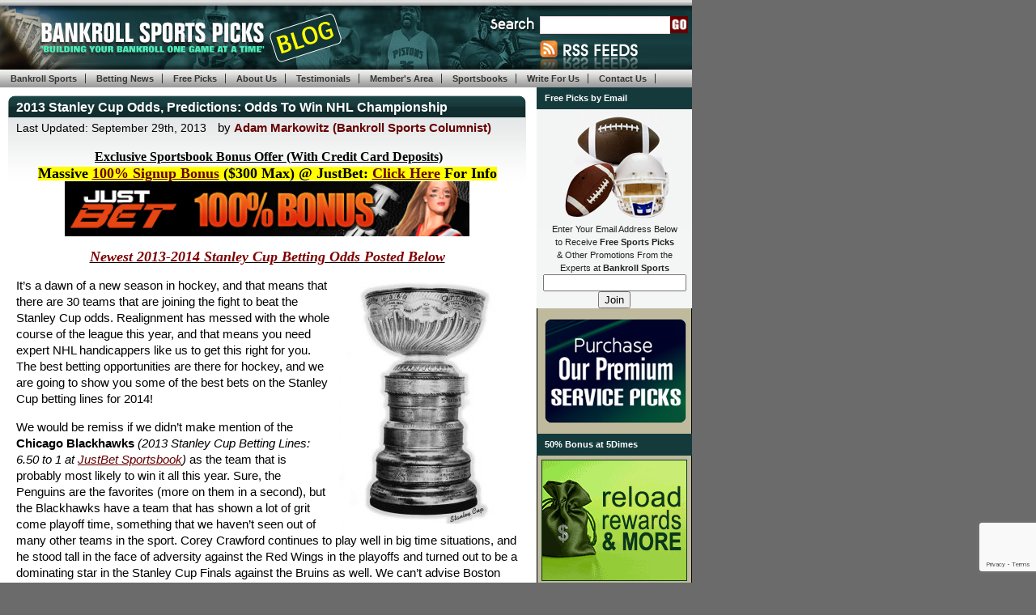

--- FILE ---
content_type: text/html; charset=UTF-8
request_url: https://www.bankrollsports.com/blog/stanley-cup-odds/
body_size: 21839
content:
<!DOCTYPE html PUBLIC "-//W3C//DTD XHTML 1.0 Transitional//EN" "http://www.w3.org/TR/xhtml1/DTD/xhtml1-transitional.dtd"><html
xmlns=http://www.w3.org/1999/xhtml dir=ltr lang=en-US prefix="og: https://ogp.me/ns#"><head
profile=http://gmpg.org/xfn/11><meta
http-equiv="Content-Type" content="text/html; charset=UTF-8"><meta
name="generator" content="WordPress 6.4.7"><meta
name="blogcatalog" content="9BC9252072"><link
rel=stylesheet href=https://cdn.bankrollsports.com/blog/wp-content/cache/minify/dfe5a.css media=all><link
rel=stylesheet href=https://cdn.bankrollsports.com/blog/wp-content/cache/minify/208cf.css media=all><link rel=alternate type=application/rss+xml title="Bankroll Sports Picks RSS Feed" href="https://www.bankrollsports.com/blog/sitemap.rss"><link
rel=pingback href=https://www.bankrollsports.com/blog/xmlrpc.php><!--[if lt IE 7.]> <script defer type=text/javascript src=https://www.bankrollsports.com/blog/wp-content/themes/mp_BSP/js/pngfix.js></script> <![endif]--><title>2013 Stanley Cup Odds, Predictions: Odds To Win NHL Championship - Bankroll Sports Picks</title><meta
name="description" content="If you need NHL betting help for Stanley Cup odds, let the expert handicappers of Bankroll Sports help you find the best Stanley Cup betting lines on the internet with our NHL odds analysis."><meta
name="robots" content="max-image-preview:large"><meta
name="author" content="Adam Markowitz (Bankroll Sports Columnist)"><meta
name="yandex-verification" content="c9f4bf752ff14575"><link
rel=canonical href=https://www.bankrollsports.com/blog/stanley-cup-odds/ ><meta
name="generator" content="All in One SEO (AIOSEO) 4.9.3"><meta
property="og:locale" content="en_US"><meta
property="og:site_name" content="Bankroll Sports Picks - The official sports betting and handicapping blog for Bankroll Sports Picks featuring free football picks and basketball selections."><meta
property="og:type" content="article"><meta
property="og:title" content="2013 Stanley Cup Odds, Predictions: Odds To Win NHL Championship - Bankroll Sports Picks"><meta
property="og:description" content="If you need NHL betting help for Stanley Cup odds, let the expert handicappers of Bankroll Sports help you find the best Stanley Cup betting lines on the internet with our NHL odds analysis."><meta
property="og:url" content="https://www.bankrollsports.com/blog/stanley-cup-odds/"><meta
property="fb:admins" content="100001227072310"><meta
property="og:image" content="https://www.bankrollsports.com/blog/wp-content/uploads/2013/10/Big-Bankroll.jpg"><meta
property="og:image:secure_url" content="https://www.bankrollsports.com/blog/wp-content/uploads/2013/10/Big-Bankroll.jpg"><meta
property="og:image:width" content="354"><meta
property="og:image:height" content="341"><meta
property="article:tag" content="general handicapping"><meta
property="article:tag" content="2013"><meta
property="article:tag" content="2014"><meta
property="article:tag" content="nhl betting"><meta
property="article:tag" content="nhl free picks"><meta
property="article:tag" content="nhl lines"><meta
property="article:tag" content="nhl odds"><meta
property="article:tag" content="stanley cup betting"><meta
property="article:tag" content="stanley cup free picks"><meta
property="article:tag" content="stanley cup lines"><meta
property="article:tag" content="stanley cup odds"><meta
property="article:published_time" content="2013-09-29T13:27:12+00:00"><meta
property="article:modified_time" content="2013-09-29T22:11:15+00:00"><meta
property="article:publisher" content="https://www.facebook.com/BankrollSports/"><meta
property="article:author" content="https://www.facebook.com/louiepalumbo"><meta
name="twitter:card" content="summary_large_image"><meta
name="twitter:site" content="@bankrollsports"><meta
name="twitter:title" content="2013 Stanley Cup Odds, Predictions: Odds To Win NHL Championship - Bankroll Sports Picks"><meta
name="twitter:description" content="If you need NHL betting help for Stanley Cup odds, let the expert handicappers of Bankroll Sports help you find the best Stanley Cup betting lines on the internet with our NHL odds analysis."><meta
name="twitter:creator" content="@bankrollsports"><meta
name="twitter:image" content="https://www.bankrollsports.com/blog/wp-content/uploads/2012/06/Stanley-Cup.jpg"> <script type=application/ld+json class=aioseo-schema>{"@context":"https:\/\/schema.org","@graph":[{"@type":"BlogPosting","@id":"https:\/\/www.bankrollsports.com\/blog\/stanley-cup-odds\/#blogposting","name":"2013 Stanley Cup Odds, Predictions: Odds To Win NHL Championship - Bankroll Sports Picks","headline":"2013 Stanley Cup Odds, Predictions: Odds To Win NHL Championship","author":{"@id":"https:\/\/www.bankrollsports.com\/blog\/author\/drewryan\/#author"},"publisher":{"@id":"https:\/\/www.bankrollsports.com\/blog\/#organization"},"image":{"@type":"ImageObject","url":"https:\/\/www.bankrollsports.com\/blog\/wp-content\/uploads\/2012\/06\/Stanley-Cup.jpg","width":507,"height":700},"datePublished":"2013-09-29T09:27:12-04:00","dateModified":"2013-09-29T18:11:15-04:00","inLanguage":"en-US","mainEntityOfPage":{"@id":"https:\/\/www.bankrollsports.com\/blog\/stanley-cup-odds\/#webpage"},"isPartOf":{"@id":"https:\/\/www.bankrollsports.com\/blog\/stanley-cup-odds\/#webpage"},"articleSection":"General Handicapping, 2013, 2014, NHL betting, NHL free picks, NHL lines, NHL odds, Stanley Cup betting, Stanley Cup free picks, Stanley Cup lines, Stanley Cup odds"},{"@type":"BreadcrumbList","@id":"https:\/\/www.bankrollsports.com\/blog\/stanley-cup-odds\/#breadcrumblist","itemListElement":[{"@type":"ListItem","@id":"https:\/\/www.bankrollsports.com\/blog#listItem","position":1,"name":"Home","item":"https:\/\/www.bankrollsports.com\/blog","nextItem":{"@type":"ListItem","@id":"https:\/\/www.bankrollsports.com\/blog\/category\/general-handicapping\/#listItem","name":"General Handicapping"}},{"@type":"ListItem","@id":"https:\/\/www.bankrollsports.com\/blog\/category\/general-handicapping\/#listItem","position":2,"name":"General Handicapping","item":"https:\/\/www.bankrollsports.com\/blog\/category\/general-handicapping\/","nextItem":{"@type":"ListItem","@id":"https:\/\/www.bankrollsports.com\/blog\/stanley-cup-odds\/#listItem","name":"2013 Stanley Cup Odds, Predictions: Odds To Win NHL Championship"},"previousItem":{"@type":"ListItem","@id":"https:\/\/www.bankrollsports.com\/blog#listItem","name":"Home"}},{"@type":"ListItem","@id":"https:\/\/www.bankrollsports.com\/blog\/stanley-cup-odds\/#listItem","position":3,"name":"2013 Stanley Cup Odds, Predictions: Odds To Win NHL Championship","previousItem":{"@type":"ListItem","@id":"https:\/\/www.bankrollsports.com\/blog\/category\/general-handicapping\/#listItem","name":"General Handicapping"}}]},{"@type":"Organization","@id":"https:\/\/www.bankrollsports.com\/blog\/#organization","name":"Bankroll Sports Picks Blog","description":"The official sports betting and handicapping blog for Bankroll Sports Picks featuring free football picks and basketball selections.","url":"https:\/\/www.bankrollsports.com\/blog\/","logo":{"@type":"ImageObject","url":"https:\/\/www.bankrollsports.com\/blog\/wp-content\/uploads\/2013\/10\/Big-Bankroll.jpg","@id":"https:\/\/www.bankrollsports.com\/blog\/stanley-cup-odds\/#organizationLogo","width":354,"height":341,"caption":"Sports Betting Odds"},"image":{"@id":"https:\/\/www.bankrollsports.com\/blog\/stanley-cup-odds\/#organizationLogo"},"sameAs":["https:\/\/www.facebook.com\/BankrollSports\/","https:\/\/twitter.com\/bankrollsports"]},{"@type":"Person","@id":"https:\/\/www.bankrollsports.com\/blog\/author\/drewryan\/#author","url":"https:\/\/www.bankrollsports.com\/blog\/author\/drewryan\/","name":"Adam Markowitz (Bankroll Sports Columnist)"},{"@type":"WebPage","@id":"https:\/\/www.bankrollsports.com\/blog\/stanley-cup-odds\/#webpage","url":"https:\/\/www.bankrollsports.com\/blog\/stanley-cup-odds\/","name":"2013 Stanley Cup Odds, Predictions: Odds To Win NHL Championship - Bankroll Sports Picks","description":"If you need NHL betting help for Stanley Cup odds, let the expert handicappers of Bankroll Sports help you find the best Stanley Cup betting lines on the internet with our NHL odds analysis.","inLanguage":"en-US","isPartOf":{"@id":"https:\/\/www.bankrollsports.com\/blog\/#website"},"breadcrumb":{"@id":"https:\/\/www.bankrollsports.com\/blog\/stanley-cup-odds\/#breadcrumblist"},"author":{"@id":"https:\/\/www.bankrollsports.com\/blog\/author\/drewryan\/#author"},"creator":{"@id":"https:\/\/www.bankrollsports.com\/blog\/author\/drewryan\/#author"},"image":{"@type":"ImageObject","url":"https:\/\/www.bankrollsports.com\/blog\/wp-content\/uploads\/2012\/06\/Stanley-Cup.jpg","@id":"https:\/\/www.bankrollsports.com\/blog\/stanley-cup-odds\/#mainImage","width":507,"height":700},"primaryImageOfPage":{"@id":"https:\/\/www.bankrollsports.com\/blog\/stanley-cup-odds\/#mainImage"},"datePublished":"2013-09-29T09:27:12-04:00","dateModified":"2013-09-29T18:11:15-04:00"},{"@type":"WebSite","@id":"https:\/\/www.bankrollsports.com\/blog\/#website","url":"https:\/\/www.bankrollsports.com\/blog\/","name":"Bankroll Sports Picks Blog - Betting & Handicapping News","alternateName":"BRS","description":"The official sports betting and handicapping blog for Bankroll Sports Picks featuring free football picks and basketball selections.","inLanguage":"en-US","publisher":{"@id":"https:\/\/www.bankrollsports.com\/blog\/#organization"}}]}</script> <script type="0c50db63a52ed45b9555189d-text/javascript">(function(c,l,a,r,i,t,y){c[a]=c[a]||function(){(c[a].q=c[a].q||[]).push(arguments)};t=l.createElement(r);t.async=1;t.src="https://www.clarity.ms/tag/"+i+"?ref=aioseo";y=l.getElementsByTagName(r)[0];y.parentNode.insertBefore(t,y);})(window,document,"clarity","script","il66zxwsvp");</script> <link
rel=manifest href=https://www.bankrollsports.com/blog/pwa-manifest.json?x11679><link
rel=apple-touch-icon sizes=512x512 href=https://www.bankrollsports.com/blog/wp-content/plugins/pwa-for-wp/images/logo-512x512.png?x11679><link rel=apple-touch-icon-precomposed sizes=192x192 href="https://www.bankrollsports.com/blog/wp-content/plugins/pwa-for-wp/images/logo.png?x11679"><link
rel=amphtml href=https://www.bankrollsports.com/blog/stanley-cup-odds/?amp><meta
name="generator" content="AMP for WP 1.0.93.2"> <script src="//www.googletagmanager.com/gtag/js?id=G-LSFQ540VB6"  data-cfasync=false data-wpfc-render=false type=text/javascript async></script> <script data-cfasync=false data-wpfc-render=false type=text/javascript>var mi_version='9.11.1';var mi_track_user=true;var mi_no_track_reason='';var MonsterInsightsDefaultLocations={"page_location":"https:\/\/www.bankrollsports.com\/blog\/stanley-cup-odds\/"};if(typeof MonsterInsightsPrivacyGuardFilter==='function'){var MonsterInsightsLocations=(typeof MonsterInsightsExcludeQuery==='object')?MonsterInsightsPrivacyGuardFilter(MonsterInsightsExcludeQuery):MonsterInsightsPrivacyGuardFilter(MonsterInsightsDefaultLocations);}else{var MonsterInsightsLocations=(typeof MonsterInsightsExcludeQuery==='object')?MonsterInsightsExcludeQuery:MonsterInsightsDefaultLocations;}
var disableStrs=['ga-disable-G-LSFQ540VB6',];function __gtagTrackerIsOptedOut(){for(var index=0;index<disableStrs.length;index++){if(document.cookie.indexOf(disableStrs[index]+'=true')>-1){return true;}}
return false;}
if(__gtagTrackerIsOptedOut()){for(var index=0;index<disableStrs.length;index++){window[disableStrs[index]]=true;}}
function __gtagTrackerOptout(){for(var index=0;index<disableStrs.length;index++){document.cookie=disableStrs[index]+'=true; expires=Thu, 31 Dec 2099 23:59:59 UTC; path=/';window[disableStrs[index]]=true;}}
if('undefined'===typeof gaOptout){function gaOptout(){__gtagTrackerOptout();}}
window.dataLayer=window.dataLayer||[];window.MonsterInsightsDualTracker={helpers:{},trackers:{},};if(mi_track_user){function __gtagDataLayer(){dataLayer.push(arguments);}
function __gtagTracker(type,name,parameters){if(!parameters){parameters={};}
if(parameters.send_to){__gtagDataLayer.apply(null,arguments);return;}
if(type==='event'){parameters.send_to=monsterinsights_frontend.v4_id;var hookName=name;if(typeof parameters['event_category']!=='undefined'){hookName=parameters['event_category']+':'+name;}
if(typeof MonsterInsightsDualTracker.trackers[hookName]!=='undefined'){MonsterInsightsDualTracker.trackers[hookName](parameters);}else{__gtagDataLayer('event',name,parameters);}}else{__gtagDataLayer.apply(null,arguments);}}
__gtagTracker('js',new Date());__gtagTracker('set',{'developer_id.dZGIzZG':true,});if(MonsterInsightsLocations.page_location){__gtagTracker('set',MonsterInsightsLocations);}
__gtagTracker('config','G-LSFQ540VB6',{"forceSSL":"true","link_attribution":"true"});window.gtag=__gtagTracker;(function(){var noopfn=function(){return null;};var newtracker=function(){return new Tracker();};var Tracker=function(){return null;};var p=Tracker.prototype;p.get=noopfn;p.set=noopfn;p.send=function(){var args=Array.prototype.slice.call(arguments);args.unshift('send');__gaTracker.apply(null,args);};var __gaTracker=function(){var len=arguments.length;if(len===0){return;}
var f=arguments[len-1];if(typeof f!=='object'||f===null||typeof f.hitCallback!=='function'){if('send'===arguments[0]){var hitConverted,hitObject=false,action;if('event'===arguments[1]){if('undefined'!==typeof arguments[3]){hitObject={'eventAction':arguments[3],'eventCategory':arguments[2],'eventLabel':arguments[4],'value':arguments[5]?arguments[5]:1,}}}
if('pageview'===arguments[1]){if('undefined'!==typeof arguments[2]){hitObject={'eventAction':'page_view','page_path':arguments[2],}}}
if(typeof arguments[2]==='object'){hitObject=arguments[2];}
if(typeof arguments[5]==='object'){Object.assign(hitObject,arguments[5]);}
if('undefined'!==typeof arguments[1].hitType){hitObject=arguments[1];if('pageview'===hitObject.hitType){hitObject.eventAction='page_view';}}
if(hitObject){action='timing'===arguments[1].hitType?'timing_complete':hitObject.eventAction;hitConverted=mapArgs(hitObject);__gtagTracker('event',action,hitConverted);}}
return;}
function mapArgs(args){var arg,hit={};var gaMap={'eventCategory':'event_category','eventAction':'event_action','eventLabel':'event_label','eventValue':'event_value','nonInteraction':'non_interaction','timingCategory':'event_category','timingVar':'name','timingValue':'value','timingLabel':'event_label','page':'page_path','location':'page_location','title':'page_title','referrer':'page_referrer',};for(arg in args){if(!(!args.hasOwnProperty(arg)||!gaMap.hasOwnProperty(arg))){hit[gaMap[arg]]=args[arg];}else{hit[arg]=args[arg];}}
return hit;}
try{f.hitCallback();}catch(ex){}};__gaTracker.create=newtracker;__gaTracker.getByName=newtracker;__gaTracker.getAll=function(){return[];};__gaTracker.remove=noopfn;__gaTracker.loaded=true;window['__gaTracker']=__gaTracker;})();}else{console.log("");(function(){function __gtagTracker(){return null;}
window['__gtagTracker']=__gtagTracker;window['gtag']=__gtagTracker;})();}</script> <link
rel=stylesheet href=https://cdn.bankrollsports.com/blog/wp-content/cache/minify/560f3.css media=all><link
rel=stylesheet href=https://cdn.bankrollsports.com/blog/wp-content/cache/minify/92d57.css media=all><style id=classic-theme-styles-inline-css type=text/css>/*! This file is auto-generated */
.wp-block-button__link{color:#fff;background-color:#32373c;border-radius:9999px;box-shadow:none;text-decoration:none;padding:calc(.667em + 2px) calc(1.333em + 2px);font-size:1.125em}.wp-block-file__button{background:#32373c;color:#fff;text-decoration:none}</style><style id=global-styles-inline-css type=text/css>/*<![CDATA[*/body{--wp--preset--color--black:#000;--wp--preset--color--cyan-bluish-gray:#abb8c3;--wp--preset--color--white:#fff;--wp--preset--color--pale-pink:#f78da7;--wp--preset--color--vivid-red:#cf2e2e;--wp--preset--color--luminous-vivid-orange:#ff6900;--wp--preset--color--luminous-vivid-amber:#fcb900;--wp--preset--color--light-green-cyan:#7bdcb5;--wp--preset--color--vivid-green-cyan:#00d084;--wp--preset--color--pale-cyan-blue:#8ed1fc;--wp--preset--color--vivid-cyan-blue:#0693e3;--wp--preset--color--vivid-purple:#9b51e0;--wp--preset--gradient--vivid-cyan-blue-to-vivid-purple:linear-gradient(135deg,rgba(6,147,227,1) 0%,rgb(155,81,224) 100%);--wp--preset--gradient--light-green-cyan-to-vivid-green-cyan:linear-gradient(135deg,rgb(122,220,180) 0%,rgb(0,208,130) 100%);--wp--preset--gradient--luminous-vivid-amber-to-luminous-vivid-orange:linear-gradient(135deg,rgba(252,185,0,1) 0%,rgba(255,105,0,1) 100%);--wp--preset--gradient--luminous-vivid-orange-to-vivid-red:linear-gradient(135deg,rgba(255,105,0,1) 0%,rgb(207,46,46) 100%);--wp--preset--gradient--very-light-gray-to-cyan-bluish-gray:linear-gradient(135deg,rgb(238,238,238) 0%,rgb(169,184,195) 100%);--wp--preset--gradient--cool-to-warm-spectrum:linear-gradient(135deg,rgb(74,234,220) 0%,rgb(151,120,209) 20%,rgb(207,42,186) 40%,rgb(238,44,130) 60%,rgb(251,105,98) 80%,rgb(254,248,76) 100%);--wp--preset--gradient--blush-light-purple:linear-gradient(135deg,rgb(255,206,236) 0%,rgb(152,150,240) 100%);--wp--preset--gradient--blush-bordeaux:linear-gradient(135deg,rgb(254,205,165) 0%,rgb(254,45,45) 50%,rgb(107,0,62) 100%);--wp--preset--gradient--luminous-dusk:linear-gradient(135deg,rgb(255,203,112) 0%,rgb(199,81,192) 50%,rgb(65,88,208) 100%);--wp--preset--gradient--pale-ocean:linear-gradient(135deg,rgb(255,245,203) 0%,rgb(182,227,212) 50%,rgb(51,167,181) 100%);--wp--preset--gradient--electric-grass:linear-gradient(135deg,rgb(202,248,128) 0%,rgb(113,206,126) 100%);--wp--preset--gradient--midnight:linear-gradient(135deg,rgb(2,3,129) 0%,rgb(40,116,252) 100%);--wp--preset--font-size--small:13px;--wp--preset--font-size--medium:20px;--wp--preset--font-size--large:36px;--wp--preset--font-size--x-large:42px;--wp--preset--spacing--20:0.44rem;--wp--preset--spacing--30:0.67rem;--wp--preset--spacing--40:1rem;--wp--preset--spacing--50:1.5rem;--wp--preset--spacing--60:2.25rem;--wp--preset--spacing--70:3.38rem;--wp--preset--spacing--80:5.06rem;--wp--preset--shadow--natural:6px 6px 9px rgba(0, 0, 0, 0.2);--wp--preset--shadow--deep:12px 12px 50px rgba(0, 0, 0, 0.4);--wp--preset--shadow--sharp:6px 6px 0px rgba(0, 0, 0, 0.2);--wp--preset--shadow--outlined:6px 6px 0px -3px rgba(255, 255, 255, 1), 6px 6px rgba(0, 0, 0, 1);--wp--preset--shadow--crisp:6px 6px 0px rgba(0, 0, 0, 1)}:where(.is-layout-flex){gap:0.5em}:where(.is-layout-grid){gap:0.5em}body .is-layout-flow>.alignleft{float:left;margin-inline-start:0;margin-inline-end:2em}body .is-layout-flow>.alignright{float:right;margin-inline-start:2em;margin-inline-end:0}body .is-layout-flow>.aligncenter{margin-left:auto !important;margin-right:auto !important}body .is-layout-constrained>.alignleft{float:left;margin-inline-start:0;margin-inline-end:2em}body .is-layout-constrained>.alignright{float:right;margin-inline-start:2em;margin-inline-end:0}body .is-layout-constrained>.aligncenter{margin-left:auto !important;margin-right:auto !important}body .is-layout-constrained>:where(:not(.alignleft):not(.alignright):not(.alignfull)){max-width:var(--wp--style--global--content-size);margin-left:auto !important;margin-right:auto !important}body .is-layout-constrained>.alignwide{max-width:var(--wp--style--global--wide-size)}body .is-layout-flex{display:flex}body .is-layout-flex{flex-wrap:wrap;align-items:center}body .is-layout-flex>*{margin:0}body .is-layout-grid{display:grid}body .is-layout-grid>*{margin:0}:where(.wp-block-columns.is-layout-flex){gap:2em}:where(.wp-block-columns.is-layout-grid){gap:2em}:where(.wp-block-post-template.is-layout-flex){gap:1.25em}:where(.wp-block-post-template.is-layout-grid){gap:1.25em}.has-black-color{color:var(--wp--preset--color--black) !important}.has-cyan-bluish-gray-color{color:var(--wp--preset--color--cyan-bluish-gray) !important}.has-white-color{color:var(--wp--preset--color--white) !important}.has-pale-pink-color{color:var(--wp--preset--color--pale-pink) !important}.has-vivid-red-color{color:var(--wp--preset--color--vivid-red) !important}.has-luminous-vivid-orange-color{color:var(--wp--preset--color--luminous-vivid-orange) !important}.has-luminous-vivid-amber-color{color:var(--wp--preset--color--luminous-vivid-amber) !important}.has-light-green-cyan-color{color:var(--wp--preset--color--light-green-cyan) !important}.has-vivid-green-cyan-color{color:var(--wp--preset--color--vivid-green-cyan) !important}.has-pale-cyan-blue-color{color:var(--wp--preset--color--pale-cyan-blue) !important}.has-vivid-cyan-blue-color{color:var(--wp--preset--color--vivid-cyan-blue) !important}.has-vivid-purple-color{color:var(--wp--preset--color--vivid-purple) !important}.has-black-background-color{background-color:var(--wp--preset--color--black) !important}.has-cyan-bluish-gray-background-color{background-color:var(--wp--preset--color--cyan-bluish-gray) !important}.has-white-background-color{background-color:var(--wp--preset--color--white) !important}.has-pale-pink-background-color{background-color:var(--wp--preset--color--pale-pink) !important}.has-vivid-red-background-color{background-color:var(--wp--preset--color--vivid-red) !important}.has-luminous-vivid-orange-background-color{background-color:var(--wp--preset--color--luminous-vivid-orange) !important}.has-luminous-vivid-amber-background-color{background-color:var(--wp--preset--color--luminous-vivid-amber) !important}.has-light-green-cyan-background-color{background-color:var(--wp--preset--color--light-green-cyan) !important}.has-vivid-green-cyan-background-color{background-color:var(--wp--preset--color--vivid-green-cyan) !important}.has-pale-cyan-blue-background-color{background-color:var(--wp--preset--color--pale-cyan-blue) !important}.has-vivid-cyan-blue-background-color{background-color:var(--wp--preset--color--vivid-cyan-blue) !important}.has-vivid-purple-background-color{background-color:var(--wp--preset--color--vivid-purple) !important}.has-black-border-color{border-color:var(--wp--preset--color--black) !important}.has-cyan-bluish-gray-border-color{border-color:var(--wp--preset--color--cyan-bluish-gray) !important}.has-white-border-color{border-color:var(--wp--preset--color--white) !important}.has-pale-pink-border-color{border-color:var(--wp--preset--color--pale-pink) !important}.has-vivid-red-border-color{border-color:var(--wp--preset--color--vivid-red) !important}.has-luminous-vivid-orange-border-color{border-color:var(--wp--preset--color--luminous-vivid-orange) !important}.has-luminous-vivid-amber-border-color{border-color:var(--wp--preset--color--luminous-vivid-amber) !important}.has-light-green-cyan-border-color{border-color:var(--wp--preset--color--light-green-cyan) !important}.has-vivid-green-cyan-border-color{border-color:var(--wp--preset--color--vivid-green-cyan) !important}.has-pale-cyan-blue-border-color{border-color:var(--wp--preset--color--pale-cyan-blue) !important}.has-vivid-cyan-blue-border-color{border-color:var(--wp--preset--color--vivid-cyan-blue) !important}.has-vivid-purple-border-color{border-color:var(--wp--preset--color--vivid-purple) !important}.has-vivid-cyan-blue-to-vivid-purple-gradient-background{background:var(--wp--preset--gradient--vivid-cyan-blue-to-vivid-purple) !important}.has-light-green-cyan-to-vivid-green-cyan-gradient-background{background:var(--wp--preset--gradient--light-green-cyan-to-vivid-green-cyan) !important}.has-luminous-vivid-amber-to-luminous-vivid-orange-gradient-background{background:var(--wp--preset--gradient--luminous-vivid-amber-to-luminous-vivid-orange) !important}.has-luminous-vivid-orange-to-vivid-red-gradient-background{background:var(--wp--preset--gradient--luminous-vivid-orange-to-vivid-red) !important}.has-very-light-gray-to-cyan-bluish-gray-gradient-background{background:var(--wp--preset--gradient--very-light-gray-to-cyan-bluish-gray) !important}.has-cool-to-warm-spectrum-gradient-background{background:var(--wp--preset--gradient--cool-to-warm-spectrum) !important}.has-blush-light-purple-gradient-background{background:var(--wp--preset--gradient--blush-light-purple) !important}.has-blush-bordeaux-gradient-background{background:var(--wp--preset--gradient--blush-bordeaux) !important}.has-luminous-dusk-gradient-background{background:var(--wp--preset--gradient--luminous-dusk) !important}.has-pale-ocean-gradient-background{background:var(--wp--preset--gradient--pale-ocean) !important}.has-electric-grass-gradient-background{background:var(--wp--preset--gradient--electric-grass) !important}.has-midnight-gradient-background{background:var(--wp--preset--gradient--midnight) !important}.has-small-font-size{font-size:var(--wp--preset--font-size--small) !important}.has-medium-font-size{font-size:var(--wp--preset--font-size--medium) !important}.has-large-font-size{font-size:var(--wp--preset--font-size--large) !important}.has-x-large-font-size{font-size:var(--wp--preset--font-size--x-large) !important}.wp-block-navigation a:where(:not(.wp-element-button)){color:inherit}:where(.wp-block-post-template.is-layout-flex){gap:1.25em}:where(.wp-block-post-template.is-layout-grid){gap:1.25em}:where(.wp-block-columns.is-layout-flex){gap:2em}:where(.wp-block-columns.is-layout-grid){gap:2em}.wp-block-pullquote{font-size:1.5em;line-height:1.6}/*]]>*/</style><link
rel=stylesheet href=https://cdn.bankrollsports.com/blog/wp-content/cache/minify/2c396.css media=all><link
rel=stylesheet href=https://cdn.bankrollsports.com/blog/wp-content/cache/minify/fa0ec.css media=all><style id=wp-polls-inline-css type=text/css>.wp-polls
.pollbar{margin:1px;font-size:8px;line-height:10px;height:10px;background:#153A3c;border:1px
solid #000}</style><link
rel=stylesheet href=https://cdn.bankrollsports.com/blog/wp-content/cache/minify/733a7.css media=all><style id=heateor_sss_frontend_css-inline-css type=text/css>.heateor_sss_button_instagram span.heateor_sss_svg,a.heateor_sss_instagram
span.heateor_sss_svg{background:radial-gradient(circle at 30% 107%,#fdf497 0,#fdf497 5%,#fd5949 45%,#d6249f 60%,#285aeb 90%)}.heateor_sss_horizontal_sharing .heateor_sss_svg,.heateor_sss_standard_follow_icons_container
.heateor_sss_svg{color:#fff;border-width:0px;border-style:solid;border-color:transparent}.heateor_sss_horizontal_sharing
.heateorSssTCBackground{color:#666}.heateor_sss_horizontal_sharing span.heateor_sss_svg:hover,.heateor_sss_standard_follow_icons_container span.heateor_sss_svg:hover{border-color:transparent}.heateor_sss_vertical_sharing span.heateor_sss_svg,.heateor_sss_floating_follow_icons_container
span.heateor_sss_svg{color:#fff;border-width:0px;border-style:solid;border-color:transparent}.heateor_sss_vertical_sharing
.heateorSssTCBackground{color:#666}.heateor_sss_vertical_sharing span.heateor_sss_svg:hover,.heateor_sss_floating_follow_icons_container span.heateor_sss_svg:hover{border-color:transparent}@media screen and (max-width:783px){.heateor_sss_vertical_sharing{display:none!important}}div.heateor_sss_sharing_title{text-align:center}div.heateor_sss_sharing_ul{width:100%;text-align:center}div.heateor_sss_horizontal_sharing div.heateor_sss_sharing_ul
a{float:none!important;display:inline-block}</style><link
rel=stylesheet href=https://cdn.bankrollsports.com/blog/wp-content/cache/minify/00aee.css media=all> <script src=https://cdn2.bankrollsports.com/blog/wp-content/cache/minify/01390.js type="0c50db63a52ed45b9555189d-text/javascript"></script> <script data-cfasync=false data-wpfc-render=false type=text/javascript id=monsterinsights-frontend-script-js-extra>var monsterinsights_frontend={"js_events_tracking":"true","download_extensions":"doc,pdf,ppt,zip,xls,docx,pptx,xlsx","inbound_paths":"[{\"path\":\"\\\/go\\\/\",\"label\":\"affiliate\"},{\"path\":\"\\\/recommend\\\/\",\"label\":\"affiliate\"}]","home_url":"https:\/\/www.bankrollsports.com\/blog","hash_tracking":"false","v4_id":"G-LSFQ540VB6"};</script> <script src=https://cdn2.bankrollsports.com/blog/wp-content/cache/minify/2e925.js type="0c50db63a52ed45b9555189d-text/javascript"></script> <link
rel=https://api.w.org/ href=https://www.bankrollsports.com/blog/wp-json/ ><link
rel=alternate type=application/json href=https://www.bankrollsports.com/blog/wp-json/wp/v2/posts/3708><link
rel=EditURI type=application/rsd+xml title=RSD href=https://www.bankrollsports.com/blog/xmlrpc.php?rsd><link
rel=alternate type=application/json+oembed href="https://www.bankrollsports.com/blog/wp-json/oembed/1.0/embed?url=https%3A%2F%2Fwww.bankrollsports.com%2Fblog%2Fstanley-cup-odds%2F"><link
rel=alternate type=text/xml+oembed href="https://www.bankrollsports.com/blog/wp-json/oembed/1.0/embed?url=https%3A%2F%2Fwww.bankrollsports.com%2Fblog%2Fstanley-cup-odds%2F&#038;format=xml"><meta
property="fb:app_id" content="171760562901752"><style type=text/css>.eafl-disclaimer-small{font-size:0.8em}.eafl-disclaimer-smaller{font-size:0.6em}</style><link
rel=stylesheet type=text/css media=screen href="https://www.bankrollsports.com/blog/wp-content/plugins/wordpress-seo-pager.php?css=1"> <script type="0c50db63a52ed45b9555189d-text/javascript">if(screen.width<769){window.location="https://www.bankrollsports.com/blog/stanley-cup-odds/?amp";}</script> <link
rel=icon href=https://www.bankrollsports.com/blog/wp-content/uploads/2017/03/favicon.png?x11679 sizes=32x32><link
rel=icon href=https://www.bankrollsports.com/blog/wp-content/uploads/2017/03/favicon.png?x11679 sizes=192x192><meta
name="msapplication-TileImage" content="https://www.bankrollsports.com/blog/wp-content/uploads/2017/03/favicon.png"><meta
name="pwaforwp" content="wordpress-plugin"><meta
name="theme-color" content="#D5E0EB"><meta
name="apple-mobile-web-app-title" content="Bankroll Sports Picks Blog"><meta
name="application-name" content="Bankroll Sports Picks Blog"><meta
name="apple-mobile-web-app-capable" content="yes"><meta
name="apple-mobile-web-app-status-bar-style" content="default"><meta
name="mobile-web-app-capable" content="yes"><meta
name="apple-touch-fullscreen" content="yes"><link
rel=apple-touch-icon sizes=192x192 href=https://www.bankrollsports.com/blog/wp-content/plugins/pwa-for-wp/images/logo.png?x11679><link
rel=apple-touch-icon sizes=512x512 href=https://www.bankrollsports.com/blog/wp-content/plugins/pwa-for-wp/images/logo-512x512.png?x11679></head><body><div
class=container><div
class="column header"><div
id=header><div
id=logo><a href="https://www.bankrollsports.com/" title="Bankroll Sports Picks"><img
src=https://www.bankrollsports.com/blog/wp-content/themes/mp_BSP/images/logo.jpg?x11679 alt=Logo border=0 width=374 height=86></a></div><div
id=menu><ul>
<li><a href="https://www.bankrollsports.com/">Bankroll Sports</a></li>
<li><a href="https://www.bankrollsports.com/blog/">Betting News</a></li>
<li><a href="https://www.bankrollsports.com/free-sports-picks.shtml" title="free selections">Free   Picks</a></li>
<li><a href="https://www.bankrollsports.com/about-sports-handicapping.shtml">About Us</a></li>
<li><a href="https://www.bankrollsports.com/testimonials.shtml" title="Customer Feedback">Testimonials</a></li>
<li><a href="https://www.bankrollsports.com/Members/members.shtml" rel=nofollow>Member's Area</a> </li>
<li><a href="https://www.bankrollsports.com/sportsbook/" title=sportsbooks>Sportsbooks</a></li>
<li><a href="https://www.bankrollsports.com/blog/sports-writing-freelance-online/">Write For Us</a></li>
<li> <a
href=https://www.bankrollsports.com/blog/contact-us/ title="contact us">Contact Us</a></li></ul></div><div
class=rss><a
href=http://feeds.feedburner.com/BankrollSportsBlog><img
src=https://www.bankrollsports.com/blog/wp-content/themes/mp_BSP/images/rss-icon.png?x11679 alt=rss border=0 width=124 height=37></a></div><div
class=search><form
method=get id=searchform action=https://www.bankrollsports.com/blog/ ><div><input
type=text value name=s id=s><input
type=image src=https://www.bankrollsports.com/blog/wp-content/themes/mp_BSP/images/submit.gif?x11679 id=searchsubmit></div></form></div></div></div><div
class="column mid "><div
class="column content_column content "><div
id=content><div
class=post style="margin-bottom: +2" id=post-3708><h2><a
href=https://www.bankrollsports.com/blog/stanley-cup-odds/ rel=bookmark title="Permanent Link: 2013 Stanley Cup Odds, Predictions: Odds To Win NHL Championship">2013 Stanley Cup Odds, Predictions: Odds To Win NHL Championship</a></h2>
<small>Last Updated: September 29th, 2013 </small>
by <span
class=author>Adam Markowitz (Bankroll Sports Columnist) </span>
<br><div
class=entry><p
style="text-align: center;"> <span
style="font-family: Times New Roman, Times, serif; font-size: medium;"><span
style="text-decoration: underline;"><strong>Exclusive Sportsbook Bonus Offer (With Credit Card Deposits)</strong></span></span><br>
<span
style="background-color: #ffff00;"><span
style="font-family: Times New Roman, Times, serif; font-size: large;"><strong>Massive <a
rel=nofollow href=http://www.justbet.cx/bankrollsports>100% Signup Bonus</a> ($300 Max) @ JustBet: <a
href=http://www.justbet.cx/bankrollsports rel=nofollow>Click Here</a> For Info</strong></span></span><br>
<a
rel=nofollow href=http://www.justbet.cx/bankrollsports rel=nofollow><img decoding=async class=aligncenter src="https://www.bankrollsports.com/Sportsbook-Images/JustBet/JustBet-4681.gif?x11679" alt width=500 height=68></a></p><div
style="font-family: Times New Roman; font-size: large; text-align: center;"><em><span
style="text-decoration: underline;"><span
style="color: #800000;"><strong>Newest 2013-2014 Stanley Cup Betting Odds Posted Below</strong></span></span><br>
</em></div><p><img fetchpriority=high decoding=async src="https://www.bankrollsports.com/blog/wp-content/uploads/2012/06/Stanley-Cup-217x300.jpg?x11679" alt="Stanley Cup Trophy" width=217 height=300 class="alignright size-medium wp-image-10980" srcset="https://www.bankrollsports.com/blog/wp-content/uploads/2012/06/Stanley-Cup-217x300.jpg 217w, https://www.bankrollsports.com/blog/wp-content/uploads/2012/06/Stanley-Cup-144x200.jpg 144w, https://www.bankrollsports.com/blog/wp-content/uploads/2012/06/Stanley-Cup-435x600.jpg 435w, https://www.bankrollsports.com/blog/wp-content/uploads/2012/06/Stanley-Cup-579x800.jpg 579w, https://www.bankrollsports.com/blog/wp-content/uploads/2012/06/Stanley-Cup.jpg 507w" sizes="(max-width: 217px) 100vw, 217px">It&#8217;s a dawn of a new season in hockey, and that means that there are 30 teams that are joining the fight to beat the Stanley Cup odds. Realignment has messed with the whole course of the league this year, and that means you need expert NHL handicappers like us to get this right for you. The best betting opportunities are there for hockey, and we are going to show you some of the best bets on the Stanley Cup betting lines for 2014!</p><p>We would be remiss if we didn&#8217;t make mention of the <strong>Chicago Blackhawks</strong> <em>(2013 Stanley Cup Betting Lines: 6.50 to 1 at <a
href=http://www.justbet.cx/bankrollsports rel=nofollow target=_blank>JustBet Sportsbook</a>)</em> as the team that is probably most likely to win it all this year. Sure, the Penguins are the favorites (more on them in a second), but the Blackhawks have a team that has shown a lot of grit come playoff time, something that we haven&#8217;t seen out of many other teams in the sport. Corey Crawford continues to play well in big time situations, and he stood tall in the face of adversity against the Red Wings in the playoffs and turned out to be a dominating star in the Stanley Cup Finals against the Bruins as well. We can&#8217;t advise Boston this year because of all of the turnover that the team had, but the Blackhawks have remained as consistent as could be over the course of the last few years, and they are the overwhelming favorites on the odds to win the Central Division this year as well. Crawford and his stacked offense, which has now managed to win a pair of Stanley Cups together, could be the team to watch more so than any other.</p><p>But of course, we know that the team with the most talent on it is the <strong>Pittsburgh Penguins</strong> <em>(Stanley Cup Odds Favorites: 6.50 to 1 at <a
href=http://www.justbet.cx/bankrollsports rel=nofollow target=_blank>JustBet Sportsbook</a>)</em>. We still question whether Marc-Andre Fleury really has it in him to lead a team in the playoffs. The club beat the Islanders in the first round of the playoffs last year in spite of what Fleury was mucking up, and eventually, Tomas Vokoun had to come in to relieve Fleury in the postseason. Can the man who has mined the Pittsburgh net for going on a decade really get back to his game at this point? If not, the Penguins are going to struggle. We&#8217;re sorry, but you&#8217;re not just winning games with Evgeni Malkin and Sidney Crosby scoring a zillion goals. It&#8217;s not going to happen. The defense isn&#8217;t strong enough, and it lost Douglas Murray in the offseason, and Fleury still scares the heck out of us. The talent is there to score four goals a night if that&#8217;s what needs to be done, but come the postseason when it really matters, the Penguins aren&#8217;t nearly as good as most would think.</p><p
style="text-align: center;"><strong><u>List Of Previous Stanley Cup Champions</u> (Since 2000)</strong><br>
2013 Stanley Cup Champions &#8211; Chicago Blackhawks<br>
2012 Stanley Cup Champions &#8211; Los Angeles Kings<br>
2011 Stanley Cup Champions &#8211; Boston Bruins<br>
2010 Stanley Cup Champions &#8211; Chicago Blackhawks<br>
2009 Stanley Cup Champions &#8211; Pittsburgh Penguins<br>
2008 Stanley Cup Champions &#8211; Detroit Red Wings<br>
2007 Stanley Cup Champions &#8211; Anaheim Ducks<br>
2006 Stanley Cup Champions &#8211; Carolina Hurricanes<br>
2005 Stanley Cup Champions &#8211; None, Labor Dispute<br>
2004 Stanley Cup Champions &#8211; Tampa Bay Lightning<br>
2003 Stanley Cup Champions &#8211; New Jersey Devils<br>
2002 Stanley Cup Champions &#8211; Detroit Red Wings<br>
2001 Stanley Cup Champions &#8211; Colorado Avalanche<br>
2000 Stanley Cup Champions &#8211; New Jersey Devils</p><p>There are a lot of teams right around that 10 to 1 range that we think are all overplayed at this point. The Kings don&#8217;t impress us. The Blues don&#8217;t have the offense to capitalize in spite of the fact that they have one of the best defenses in the game. The Red Wings are still old and had their shot last year. The Bruins had too much turnover and don&#8217;t have enough help on the back line at this point in the season either. And that brings us down to the <strong>New York Rangers</strong> <em>(Odds To Win 2013 NHL Championship: 20 to 1 at <a
href="http://affiliates.5dimes.eu/tracking/Affiliate.asp?AffID=af0001386&#038;mediaTypeID=220&#038;AffUrlID=1624" rel=nofollow target=_blank>SportBet Sportsbook</a>)</em>. The switch the Head Coach Alain Vigneault might be laughed at by Vancouver fans, knowing that this man hasn&#8217;t been able to take one of the most talented teams to a Stanley Cup in all these years. However, unlike in Vancouver, Vigneault has a team that has a defense in front of a great goalie. The Rangers have one of the best defensive teams in the league at this point, and Henrik Lundqvist will make even the smallest of leads stand up more often than not. Still, averaging 2.6 goals per game isn&#8217;t going to cut it this year, and with Vigneault calling the shots, we expect that number to come up at least a quarter of a goal per game, which could make all the difference in the world.</p><div
style="text-align: center;"><span
style="font-size: large;"><strong><em></em></strong><a
href=http://record.commission.bz/_zYfUIxN0WoaZM7hnoUx_dWNd7ZgqdRLk/1/ rel=nofollow target=_blank rel=nofollow><strong><em><span
style="color: #000080;">Click Here</span></em></strong></a> <strong><em><span
style="color: #800000;">for a</span> <a
href=http://record.commission.bz/_zYfUIxN0WoaZM7hnoUx_dWNd7ZgqdRLk/1/ target=_blank><strong><span
style="text-decoration: none; font-size: large; color: #000080;"><em>Free $900 Bonus</em></span></strong></a> <span
style="color: #800000;"> Offer!</span></em></strong></span></div><p>Another team that doesn&#8217;t have the best playoff history in the world is one that is on our radar. We like the way that the <strong>San Jose Sharks</strong> <em>(Odds To Win 2014 Stanley Cup: 25 to 1 at <a
href="http://affiliates.5dimes.eu/tracking/Affiliate.asp?AffID=af0001386&#038;mediaTypeID=220&#038;AffUrlID=1624" rel=nofollow target=_blank>SportBet Sportsbook</a>)</em>. You probably didn&#8217;t realize it, but Antti Niemi was a Top 5 goalie for most of last season. He has a team in front of him that can really score, and last year, it all came together in the opening round of the playoffs against the Canucks. The long layover really didn&#8217;t do anything to help out the team, but what might help this year is the division realignment and the postseason picture. The Sharks are good for sure, and if Niemi can continue to bring them a newly found sense of security at the back end, this is a team that can make it up to a #2 seed in the Western Conference, and if that turns out to be the case, there is no doubt that this is a team that is a contender. This is a great price on the Stanley Cup betting lines on a very good team that could be poised for greatness in 2013-14.<br>
<span
style="font-family: Times; font-size: medium;"><strong>Up To Date 2013-14 Stanley Cup Odds @ <a
href="http://affiliates.sportbet.com/tracking/Affiliate.asp?AffID=AF0001386&#038;mediaTypeID=220&#038;AffUrlID=2352" rel=nofollow target=_blank>SportBet Sportsbook</a><em> (as of 9/29/13)</em>:</strong></span><br>
<em>(Get a <strong><span
style="color: #800000;">FREE</span></strong> <span
style="color: #800000;"><strong>100% Deposit Bonus</strong> </span>at <a
href="http://affiliates.sportbet.com/tracking/Affiliate.asp?AffID=AF0001386&#038;mediaTypeID=220&#038;AffUrlID=2352" rel=nofollow target=_blank><strong>SportBet.com</strong></a> When Using<strong> </strong><a
href="http://affiliates.5dimes.eu/tracking/Affiliate.asp?AffID=af0001386&#038;mediaTypeID=220&#038;AffUrlID=1624" rel=nofollow target=_blank><strong>This Link</strong></a>)</em><br>
Pittsburgh Penguins 5.50 to 1<br>
Chicago Blackhawks 6 to 1<br>
Boston Bruins 10 to 1<br>
Los Angeles Kings 12 to 1<br>
St. Louis Blues 12 to 1<br>
Detroit Red Wings 17 to 1<br>
Vancouver Canucks 18 to 1<br>
New York Rangers 20 to 1<br>
Anaheim Ducks 22 to 1<br>
Montreal Canadiens 22 to 1<br>
Edmonton Oilers 25 to 1<br>
Minnesota Wild 25 to 1<br>
Ottawa Senators 25 to 1<br>
San Jose Sharks 25 to 1<br>
Toronto Maple Leafs 25 to 1<br>
Washington Capitals 26 to 1<br>
Dallas Stars 30 to 1<br>
Philadelphia Flyers 34 to 1<br>
New York Islanders 35 to 1<br>
Tampa Bay Lightning 35 to 1<br>
Carolina Hurricanes 45 to 1<br>
Columbus Blue Jackets 55 to 1<br>
New Jersey Devils 55 to 1<br>
Colorado Avalanche 60 to 1<br>
Nashville Predators 70 to 1<br>
Phoenix Coyotes 70 to 1<br>
Winnipeg Jets 70 to 1<br>
Buffalo Sabres 100 to 1<br>
Florida Panthers 200 to 1<br>
Calgary Flames 250 to 1</p><p><span
style="font-family: Times; font-size: medium;"><strong>NHL Championship Odds 2013-2014 @ <a
href=http://www.justbet.cx/bankrollsports rel=nofollow target=_blank>JustBet Sportsbook</a><em> (as of 9/29/13)</em>:</strong></span><br>
<em>(Get a <strong><span
style="color: #800000;">HUGE</span></strong> <span
style="color: #800000;"><strong>$300 Deposit Bonus</strong> </span>at <a
href=http://www.justbet.cx/bankrollsports rel=nofollow target=_blank><strong>JustBet.cx</strong></a> When Using<strong> </strong><a
href=http://www.justbet.cx/bankrollsports rel=nofollow target=_blank><strong>This Link</strong></a>)</em><br>
Anaheim Ducks 22 to 1<br>
Boston Bruins 9.50 to 1<br>
Buffalo Sabres 100 to 1<br>
Calgary Flames 150 to 1<br>
Carolina Hurricanes 36 to 1<br>
Chicago Blackhawks 6.50 to 1<br>
Colorado Avalanche 65 to 1<br>
Columbus Blue Jackets 55 to 1<br>
Dallas Stars 60 to 1<br>
Edmonton Oilers 25 to 1<br>
Florida Panthers 145 to 1<br>
Los Angeles Kings 10 to 1<br>
Minnesota Wild 25 to 1<br>
Montreal Canadiens 22 to 1<br>
Nashville Predators 60 to 1<br>
New Jersey Devils 55 to 1<br>
New York Islanders 33 to 1<br>
New York Rangers 19 to 1<br>
Ottawa Senators 26 to 1<br>
Philadelphia Flyers 39 to 1<br>
Phoenix Coyotes 80 to 1<br>
Pittsburgh Penguins 6.50 to 1<br>
St. Louis Blues 12 to 1<br>
San Jose Sharks 18.50 to 1<br>
Tampa Bay Lightning 46 to 1<br>
Toronto Maple Leafs 24 to 1<br>
Vancouver Canucks 17 to 1<br>
Washington Capitals 30 to 1<br>
Winnipeg Jets 70 to 1</p><div
id=wpdevar_comment_1 style=width:468px;text-align:left;>
<span
style="padding: 10px;font-size:22px;font-family:Times New Roman,Times,Georgia,serif;color:#000000;">Comments (Using Facebook)</span><div
class=fb-comments data-href=https://www.bankrollsports.com/blog/stanley-cup-odds/ data-order-by=social data-numposts=20 data-width=468 style=display:block;></div></div><style>#wpdevar_comment_1 span,#wpdevar_comment_1
iframe{}#wpdevar_comment_1
iframe{max-height:100% !important}</style><div
class=heateorSssClear></div><div
class='heateor_sss_sharing_container heateor_sss_horizontal_sharing' data-heateor-sss-href=https://www.bankrollsports.com/blog/stanley-cup-odds/ ><div
class=heateor_sss_sharing_title style=font-weight:bold ></div><div
class=heateor_sss_sharing_ul><a
aria-label=Facebook class=heateor_sss_facebook href="https://www.facebook.com/sharer/sharer.php?u=https%3A%2F%2Fwww.bankrollsports.com%2Fblog%2F%3Fp%3D3708" title=Facebook rel="nofollow noopener" target=_blank style=font-size:32px!important;box-shadow:none;display:inline-block;vertical-align:middle><span
class=heateor_sss_svg style="background-color:#0765FE;width:72px;height:30px;border-radius:30px;display:inline-block;opacity:1;float:left;font-size:32px;box-shadow:none;display:inline-block;font-size:16px;padding:0 4px;vertical-align:middle;background-repeat:repeat;overflow:hidden;padding:0;cursor:pointer;box-sizing:content-box"><svg
style=display:block; focusable=false aria-hidden=true xmlns=http://www.w3.org/2000/svg width=100% height=100% viewBox="0 0 32 32"><path
fill=#fff d="M28 16c0-6.627-5.373-12-12-12S4 9.373 4 16c0 5.628 3.875 10.35 9.101 11.647v-7.98h-2.474V16H13.1v-1.58c0-4.085 1.849-5.978 5.859-5.978.76 0 2.072.15 2.608.298v3.325c-.283-.03-.775-.045-1.386-.045-1.967 0-2.728.745-2.728 2.683V16h3.92l-.673 3.667h-3.247v8.245C23.395 27.195 28 22.135 28 16Z"></path></svg></span></a><a aria-label=Twitter class=heateor_sss_button_twitter href="https://twitter.com/intent/tweet?via=BankrollSports&text=2013%20Stanley%20Cup%20Odds%2C%20Predictions%3A%20Odds%20To%20Win%20NHL%20Championship&url=https%3A%2F%2Fwww.bankrollsports.com%2Fblog%2F%3Fp%3D3708" title=Twitter rel="nofollow noopener" target=_blank style=font-size:32px!important;box-shadow:none;display:inline-block;vertical-align:middle><span
class="heateor_sss_svg heateor_sss_s__default heateor_sss_s_twitter" style="background-color:#55acee;width:72px;height:30px;border-radius:30px;display:inline-block;opacity:1;float:left;font-size:32px;box-shadow:none;display:inline-block;font-size:16px;padding:0 4px;vertical-align:middle;background-repeat:repeat;overflow:hidden;padding:0;cursor:pointer;box-sizing:content-box"><svg
style=display:block; focusable=false aria-hidden=true xmlns=http://www.w3.org/2000/svg width=100% height=100% viewBox="-4 -4 39 39"><path
d="M28 8.557a9.913 9.913 0 0 1-2.828.775 4.93 4.93 0 0 0 2.166-2.725 9.738 9.738 0 0 1-3.13 1.194 4.92 4.92 0 0 0-3.593-1.55 4.924 4.924 0 0 0-4.794 6.049c-4.09-.21-7.72-2.17-10.15-5.15a4.942 4.942 0 0 0-.665 2.477c0 1.71.87 3.214 2.19 4.1a4.968 4.968 0 0 1-2.23-.616v.06c0 2.39 1.7 4.38 3.952 4.83-.414.115-.85.174-1.297.174-.318 0-.626-.03-.928-.086a4.935 4.935 0 0 0 4.6 3.42 9.893 9.893 0 0 1-6.114 2.107c-.398 0-.79-.023-1.175-.068a13.953 13.953 0 0 0 7.55 2.213c9.056 0 14.01-7.507 14.01-14.013 0-.213-.005-.426-.015-.637.96-.695 1.795-1.56 2.455-2.55z" fill=#fff></path></svg></span></a><a
aria-label=Linkedin class=heateor_sss_button_linkedin href="https://www.linkedin.com/sharing/share-offsite/?url=https%3A%2F%2Fwww.bankrollsports.com%2Fblog%2F%3Fp%3D3708" title=Linkedin rel="nofollow noopener" target=_blank style=font-size:32px!important;box-shadow:none;display:inline-block;vertical-align:middle><span
class="heateor_sss_svg heateor_sss_s__default heateor_sss_s_linkedin" style="background-color:#0077b5;width:72px;height:30px;border-radius:30px;display:inline-block;opacity:1;float:left;font-size:32px;box-shadow:none;display:inline-block;font-size:16px;padding:0 4px;vertical-align:middle;background-repeat:repeat;overflow:hidden;padding:0;cursor:pointer;box-sizing:content-box"><svg
style=display:block; focusable=false aria-hidden=true xmlns=http://www.w3.org/2000/svg width=100% height=100% viewBox="0 0 32 32"><path
d="M6.227 12.61h4.19v13.48h-4.19V12.61zm2.095-6.7a2.43 2.43 0 0 1 0 4.86c-1.344 0-2.428-1.09-2.428-2.43s1.084-2.43 2.428-2.43m4.72 6.7h4.02v1.84h.058c.56-1.058 1.927-2.176 3.965-2.176 4.238 0 5.02 2.792 5.02 6.42v7.395h-4.183v-6.56c0-1.564-.03-3.574-2.178-3.574-2.18 0-2.514 1.7-2.514 3.46v6.668h-4.187V12.61z" fill=#fff></path></svg></span></a><a
aria-label=Whatsapp class=heateor_sss_whatsapp href="https://api.whatsapp.com/send?text=2013%20Stanley%20Cup%20Odds%2C%20Predictions%3A%20Odds%20To%20Win%20NHL%20Championship https%3A%2F%2Fwww.bankrollsports.com%2Fblog%2F%3Fp%3D3708" title=Whatsapp rel="nofollow noopener" target=_blank style=font-size:32px!important;box-shadow:none;display:inline-block;vertical-align:middle><span
class=heateor_sss_svg style="background-color:#55eb4c;width:72px;height:30px;border-radius:30px;display:inline-block;opacity:1;float:left;font-size:32px;box-shadow:none;display:inline-block;font-size:16px;padding:0 4px;vertical-align:middle;background-repeat:repeat;overflow:hidden;padding:0;cursor:pointer;box-sizing:content-box"><svg
style=display:block; focusable=false aria-hidden=true xmlns=http://www.w3.org/2000/svg width=100% height=100% viewBox="-6 -5 40 40"><path
class="heateor_sss_svg_stroke heateor_sss_no_fill" stroke=#fff stroke-width=2 fill=none d="M 11.579798566743314 24.396926207859085 A 10 10 0 1 0 6.808479557110079 20.73576436351046"></path><path
d="M 7 19 l -1 6 l 6 -1" class="heateor_sss_no_fill heateor_sss_svg_stroke" stroke=#fff stroke-width=2 fill=none></path><path
d="M 10 10 q -1 8 8 11 c 5 -1 0 -6 -1 -3 q -4 -3 -5 -5 c 4 -2 -1 -5 -1 -4" fill=#fff></path></svg></span></a><a
aria-label=Mix class=heateor_sss_button_mix href="https://mix.com/mixit?url=https%3A%2F%2Fwww.bankrollsports.com%2Fblog%2F%3Fp%3D3708" title=Mix rel="nofollow noopener" target=_blank style=font-size:32px!important;box-shadow:none;display:inline-block;vertical-align:middle><span
class="heateor_sss_svg heateor_sss_s__default heateor_sss_s_mix" style="background-color:#ff8226;width:72px;height:30px;border-radius:30px;display:inline-block;opacity:1;float:left;font-size:32px;box-shadow:none;display:inline-block;font-size:16px;padding:0 4px;vertical-align:middle;background-repeat:repeat;overflow:hidden;padding:0;cursor:pointer;box-sizing:content-box"><svg
focusable=false aria-hidden=true xmlns=http://www.w3.org/2000/svg width=100% height=100% viewBox="-7 -8 45 45"><g
fill=#fff><path
opacity=.8 d="M27.87 4.125c-5.224 0-9.467 4.159-9.467 9.291v2.89c0-1.306 1.074-2.362 2.399-2.362s2.399 1.056 2.399 2.362v1.204c0 1.306 1.074 2.362 2.399 2.362s2.399-1.056 2.399-2.362V4.134c-.036-.009-.082-.009-.129-.009"/><path
d="M4 4.125v12.94c2.566 0 4.668-1.973 4.807-4.465v-2.214c0-.065 0-.12.009-.176.093-1.213 1.13-2.177 2.39-2.177 1.325 0 2.399 1.056 2.399 2.362v9.226c0 1.306 1.074 2.353 2.399 2.353s2.399-1.056 2.399-2.353v-6.206c0-5.132 4.233-9.291 9.467-9.291H4z"/><path
opacity=.8 d="M4 17.074v8.438c0 1.306 1.074 2.362 2.399 2.362s2.399-1.056 2.399-2.362V12.61C8.659 15.102 6.566 17.074 4 17.074"/></g></svg></span></a><a aria-label=Print class=heateor_sss_button_print href="https://www.bankrollsports.com/blog/?p=3708" onclick="if (!window.__cfRLUnblockHandlers) return false; event.preventDefault();window.print()" title=Print rel="nofollow noopener" style=font-size:32px!important;box-shadow:none;display:inline-block;vertical-align:middle data-cf-modified-0c50db63a52ed45b9555189d-=""><span
class="heateor_sss_svg heateor_sss_s__default heateor_sss_s_print" style="background-color:#fd6500;width:72px;height:30px;border-radius:30px;display:inline-block;opacity:1;float:left;font-size:32px;box-shadow:none;display:inline-block;font-size:16px;padding:0 4px;vertical-align:middle;background-repeat:repeat;overflow:hidden;padding:0;cursor:pointer;box-sizing:content-box"><svg
style=display:block; focusable=false aria-hidden=true xmlns=http://www.w3.org/2000/svg width=100% height=100% viewBox="-2.8 -4.5 35 35"><path
stroke=#fff class=heateor_sss_svg_stroke d="M 7 10 h 2 v 3 h 12 v -3 h 2 v 7 h -2 v -3 h -12 v 3 h -2 z" stroke-width=1 fill=#fff></path><rect
class="heateor_sss_no_fill heateor_sss_svg_stroke" stroke=#fff stroke-width=1.8 height=7 width=10 x=10 y=5 fill=none></rect><rect
class=heateor_sss_svg_stroke stroke=#fff stroke-width=1 height=5 width=8 x=11 y=16 fill=#fff></rect></svg></span></a><a aria-label=Email class=heateor_sss_email href="https://www.bankrollsports.com/blog/?p=3708" onclick="if (!window.__cfRLUnblockHandlers) return false; event.preventDefault();window.open('mailto:?subject=' + decodeURIComponent('2013%20Stanley%20Cup%20Odds%2C%20Predictions%3A%20Odds%20To%20Win%20NHL%20Championship').replace('&', '%26') + '&body=https%3A%2F%2Fwww.bankrollsports.com%2Fblog%2F%3Fp%3D3708', '_blank')" title=Email rel="nofollow noopener" style=font-size:32px!important;box-shadow:none;display:inline-block;vertical-align:middle data-cf-modified-0c50db63a52ed45b9555189d-=""><span
class=heateor_sss_svg style="background-color:#649a3f;width:72px;height:30px;border-radius:30px;display:inline-block;opacity:1;float:left;font-size:32px;box-shadow:none;display:inline-block;font-size:16px;padding:0 4px;vertical-align:middle;background-repeat:repeat;overflow:hidden;padding:0;cursor:pointer;box-sizing:content-box"><svg
style=display:block; focusable=false aria-hidden=true xmlns=http://www.w3.org/2000/svg width=100% height=100% viewBox="-.75 -.5 36 36"><path
d="M 5.5 11 h 23 v 1 l -11 6 l -11 -6 v -1 m 0 2 l 11 6 l 11 -6 v 11 h -22 v -11" stroke-width=1 fill=#fff></path></svg></span></a><a aria-label=Pinterest class=heateor_sss_button_pinterest href="https://www.bankrollsports.com/blog/?p=3708" onclick="if (!window.__cfRLUnblockHandlers) return false; event.preventDefault();javascript:void( (function() {var e=document.createElement('script' );e.setAttribute('type','text/javascript' );e.setAttribute('charset','UTF-8' );e.setAttribute('src','//assets.pinterest.com/js/pinmarklet.js?r='+Math.random()*99999999);document.body.appendChild(e)})());" title=Pinterest rel="nofollow noopener" style=font-size:32px!important;box-shadow:none;display:inline-block;vertical-align:middle data-cf-modified-0c50db63a52ed45b9555189d-=""><span
class="heateor_sss_svg heateor_sss_s__default heateor_sss_s_pinterest" style="background-color:#cc2329;width:72px;height:30px;border-radius:30px;display:inline-block;opacity:1;float:left;font-size:32px;box-shadow:none;display:inline-block;font-size:16px;padding:0 4px;vertical-align:middle;background-repeat:repeat;overflow:hidden;padding:0;cursor:pointer;box-sizing:content-box"><svg
style=display:block; focusable=false aria-hidden=true xmlns=http://www.w3.org/2000/svg width=100% height=100% viewBox="-2 -2 35 35"><path
fill=#fff d="M16.539 4.5c-6.277 0-9.442 4.5-9.442 8.253 0 2.272.86 4.293 2.705 5.046.303.125.574.005.662-.33.061-.231.205-.816.27-1.06.088-.331.053-.447-.191-.736-.532-.627-.873-1.439-.873-2.591 0-3.338 2.498-6.327 6.505-6.327 3.548 0 5.497 2.168 5.497 5.062 0 3.81-1.686 7.025-4.188 7.025-1.382 0-2.416-1.142-2.085-2.545.397-1.674 1.166-3.48 1.166-4.689 0-1.081-.581-1.983-1.782-1.983-1.413 0-2.548 1.462-2.548 3.419 0 1.247.421 2.091.421 2.091l-1.699 7.199c-.505 2.137-.076 4.755-.039 5.019.021.158.223.196.314.077.13-.17 1.813-2.247 2.384-4.324.162-.587.929-3.631.929-3.631.46.876 1.801 1.646 3.227 1.646 4.247 0 7.128-3.871 7.128-9.053.003-3.918-3.317-7.568-8.361-7.568z"/></svg></span></a></div><div
class=heateorSssClear></div></div><div
class=heateorSssClear></div></div><div></div><hr><div>
Posted in <a
href=https://www.bankrollsports.com/blog/category/general-handicapping/ rel="category tag">General Handicapping</a> - Last Updated on Sunday, September 29th, 2013 @ 9:27 am (EST) <br>  <b><font
size=2 color=153A3C face="Arial Narrow">Comment on This <a
href=https://www.bankrollsports.com/blog/category/general-handicapping/ rel="category tag">General Handicapping</a> Article (Using Your Facebook) Below</font></b></div><div>
<font
face=Times size=2><strong>Tags:</strong> <a
href=https://www.bankrollsports.com/blog/tag/2013/ rel=tag>2013</a>, <a
href=https://www.bankrollsports.com/blog/tag/2014/ rel=tag>2014</a>, <a
href=https://www.bankrollsports.com/blog/tag/nhl-betting/ rel=tag>NHL betting</a>, <a
href=https://www.bankrollsports.com/blog/tag/nhl-free-picks/ rel=tag>NHL free picks</a>, <a
href=https://www.bankrollsports.com/blog/tag/nhl-lines/ rel=tag>NHL lines</a>, <a
href=https://www.bankrollsports.com/blog/tag/nhl-odds/ rel=tag>NHL odds</a>, <a
href=https://www.bankrollsports.com/blog/tag/stanley-cup-betting/ rel=tag>Stanley Cup betting</a>, <a
href=https://www.bankrollsports.com/blog/tag/stanley-cup-free-picks/ rel=tag>Stanley Cup free picks</a>, <a
href=https://www.bankrollsports.com/blog/tag/stanley-cup-lines/ rel=tag>Stanley Cup lines</a>, <a
href=https://www.bankrollsports.com/blog/tag/stanley-cup-odds/ rel=tag>Stanley Cup odds</a><br></font></div><hr><div
class=navigation><div
class=alignleft><a
href=https://www.bankrollsports.com/blog/nfl-week-5-odds/ rel=next>&laquo; Previous Entries</a></div><div
class=alignright><a
href=https://www.bankrollsports.com/blog/nfl-week-4-lines/ rel=prev>Next Entries &raquo;</a></div></div></div><div><div
id=wpdevar_comment_2 style=width:100%;text-align:left;>
<span
style="padding: 10px;font-size:22px;font-family:Times New Roman;color:#000000;">Comments (Must Use Facebook)</span><div
class=fb-comments data-href=https://www.bankrollsports.com/blog/stanley-cup-odds/ data-order-by=reverse_time data-numposts=20 data-width=100% style=display:block;></div></div><style>#wpdevar_comment_2 span,#wpdevar_comment_2
iframe{width:100% !important}#wpdevar_comment_2
iframe{max-height:100% !important}</style></div></div></div><div
class=add><div
class="sidebar_right column"><div
id=sidebars><ul>
<li
id=text-288855341 class="widget widget_text"><h2 class="widgettitle">Free Picks by Email</h2><div
class=textwidget><div
class=newsletter><p>Enter Your Email Address Below<br> to Receive <b>Free Sports Picks</b><br> & Other Promotions From the<br> Experts at <b>Bankroll Sports</b></p><form
id=formsubscribe name=formsubscribe><center>
<input
type=text id=email_id name=email>
<input
type=hidden name=newsletter_subscription value=subscript>
<input
type=SUBMIT value=Join name=SUBMIT></center></form></div> <script src=https://cdn2.bankrollsports.com/blog/wp-content/cache/minify/edb7b.js type="0c50db63a52ed45b9555189d-text/javascript"></script> <script type="0c50db63a52ed45b9555189d-text/javascript">(function($){function processForm(e){var email=$("#email_id").val();var dataString='email_id='+email+'&subscribe=subscribe_newsletter';$.ajax({url:'http://www.bankrollsports.com/subscription.php',dataType:'text',type:'post',contentType:'application/x-www-form-urlencoded',data:dataString,success:function(data,textStatus,jQxhr){window.location.href="http://www.bankrollsports.com/SUBEmail.shtml";},error:function(jqXhr,textStatus,errorThrown){console.log(errorThrown);}});e.preventDefault();}
$('#formsubscribe').submit(processForm);})(jQuery);</script></div>
</li>
<li
id=text-288864321 class="widget widget_text"><div
class=textwidget><center> <a href="https://www.bankrollsports.com/purchase-sports-handicapping.shtml" title="Purchase Sports Picks"><img
src="
http://www.bankrollsports.com/blog/wp-content/themes/mp_BSP/images/order.jpg" alt="Purchase Sports Picks"  border=0 width=185 height=145></a></center></div>
</li>
<li
id=text-448647366 class="widget widget_text"><h2 class="widgettitle">50% Bonus at 5Dimes</h2><div
class=textwidget><center><a href="https://www.bankrollsports.com/blog/recommends/5dimes/" target=_blank rel="nofollow noopener"><img src="https://www.bankrollsports.com/blog/wp-content/uploads/5dimes-banner.gif?x11679" width=180 height=150 alt="Sports Betting Bonus" border=0></a></center></div>
</li>
<li
id=nav_menu-4 class="widget widget_nav_menu"><h2 class="widgettitle">About Our Expert Services</h2><div
class=menu-about-our-service-container><ul
id=menu-about-our-service class=menu><li
id=menu-item-4814 class="menu-item menu-item-type-custom menu-item-object-custom menu-item-4814"><a href="https://www.bankrollsports.com/MLB-Baseball-Picks.shtml">MLB Baseball Picks</a></li>
<li
id=menu-item-4815 class="menu-item menu-item-type-custom menu-item-object-custom menu-item-4815"><a href="https://www.bankrollsports.com/NBA-Basketball-Picks.shtml">NBA Basketball Picks</a></li>
<li
id=menu-item-4816 class="menu-item menu-item-type-custom menu-item-object-custom menu-item-4816"><a href="https://www.bankrollsports.com/NFL-Football-Picks.shtml">NFL Football Picks</a></li>
<li
id=menu-item-4817 class="menu-item menu-item-type-custom menu-item-object-custom menu-item-4817"><a href="https://www.bankrollsports.com/college-football-picks.shtml">College Football Picks</a></li>
<li
id=menu-item-4818 class="menu-item menu-item-type-custom menu-item-object-custom menu-item-4818"><a title="March Madness Picks" href="https://www.bankrollsports.com/march-madness-picks.shtml">March Madness Picks</a></li></ul></div></li>
<li
id=custom_html-4 class="widget_text widget widget_custom_html"><h2 class="widgettitle">Social Sports Betting</h2><div
class="textwidget custom-html-widget"><table
align=center style='margin-bottom: +4' bordercolor=#eff1e2 height=78 cellspacing=1 cellpadding=0 width=170px border=0><tbody><tr
align=center bordercolor=#000000><td
height=34 colspan=3><div
align=center><strong><font
face='Times New Roman, Times, serif' size=2>Follow Our Free Sports Picks on Your Favorite Social  Sites</font></strong></div></td></tr><tr
align=center bordercolor=#000000><td
width=83><div
align=right style='margin-bottom: +2; margin-top: +4;'><div
align=center><a href="https://www.facebook.com/BankrollSportsPicks" target=_blank rel="nofollow noopener"><img src="https://www.bankrollsports.com/picks-images/facebook.png?x11679" alt='Free Picks on Facebook' width=32 height=32 border=0></a></div></div></td><td
width=84><div
align=right style='margin-bottom: +2; margin-top: +4;'><div
align=center><a href="https://www.twitter.com/#/BankrollSports" target=_blank rel=noopener><img src="https://www.bankrollsports.com/picks-images/twitter.png?x11679" alt='Sports Betting on Twitter' width=32 height=32 border=0></a></div></div></td></tr></tbody></table></div></li>
<li
id=custom_html-5 class="widget_text widget widget_custom_html"><div
class="textwidget custom-html-widget"><table
align=center width=172 border=0 cellpadding=0 cellspacing=1 bordercolor=#eff1e2><tbody><tr
align=center bordercolor=#000000><td
height=55 colspan=3><div
align=center><strong><font
face='Times New Roman, Times, serif' size=2>If You Enjoy This Site, Please Like Us &amp; Share  Us on  Your  Favorite Social Networks!</font></strong></div></td></tr><tr
align=center bordercolor=#000000><td
height=24 align=center><script type="0c50db63a52ed45b9555189d-text/javascript">!function(d,s,id){var js,fjs=d.getElementsByTagName(s)[0];if(!d.getElementById(id)){js=d.createElement(s);js.id=id;js.src='//platform.twitter.com/widgets.js';fjs.parentNode.insertBefore(js,fjs);}}(document,'script','twitter-wjs');</script> <a
href=https://twitter.com/BankrollSports class=twitter-follow-button data-show-count=false data-lang=en style=text-align:center>Follow @BankrollSports</a></td></tr></tbody></table></div></li>
<li
id=linkcat-1149 class="widget widget_mylinkorder"><h2 class="widgettitle">Current Live Betting Odds</h2><ul
class='xoxo blogroll'>
<li><a href="https://www.bankrollsports.com/blog/bcs-national-championship-odds/">CFB National Championship</a></li>
<li><a href="https://www.bankrollsports.com/blog/2019-superbowl-odds/" title="Latest Odds To Win the Superbowl MVP">2019 Superbowl Odds</a></li>
<li><a href="https://www.bankrollsports.com/blog/nba-finals-odds/" title="NBA Finals Odds">NBA Finals Odds</a></li>
<li><a href="https://www.bankrollsports.com/blog/2020-presidential-election-odds/">Presidential Election Odds</a></li>
<li><a href="https://www.bankrollsports.com/blog/2020-presidential-election-odds/" title="Odds Trump Will Be Removed From Office">Trump Impeachment Odds</a></li>
<li><a href="https://www.bankrollsports.com/blog/2015-kentucky-derby-odds-picks/" title="2015 Kentucky Derby ">Kentucky Derby Odds</a></li>
<li><a href="https://www.bankrollsports.com/blog/superbowl-odds/">Current Super Bowl Odds</a></li>
<li><a href="https://www.bankrollsports.com/blog/subway-fresh-fit-500-odds/">Subway Fresh Fit 500 Odds</a></li>
<li><a href="https://www.bankrollsports.com/blog/2017-british-open-odds/" title="British Open Odds">British Open Odds</a></li>
<li><a href="https://www.bankrollsports.com/blog/ncaa-tournament-odds-picks/" title="NCAA Tournament Odds">NCAA Final Four Odds</a></li>
<li><a href="https://www.bankrollsports.com/blog/nba-rookie-of-the-year-odds/" title="NBA Rookie of the Year Odds">NBA Rookie of the Year Odds</a></li>
<li><a href="https://www.bankrollsports.com/blog/nba-mvp-odds-picks/" title="2012 NBA MVP Odds">Odds To Win NBA MVP</a></li>
<li><a href="https://www.bankrollsports.com/blog/masters-odds/" title="2013 Masters Odds">Masters Odds</a></li>
<li><a href="https://www.bankrollsports.com/blog/stanley-cup-odds-picks/" title="Odds To Win The 2011 Stanley Cup">NHL Stanley Cup Odds</a></li>
<li><a href="https://www.bankrollsports.com/blog/2018-world-cup-odds/" title="World Cup Odds">World Baseball Classic</a></li>
<li><a href="https://www.bankrollsports.com/blog/world-series-odds/" title="Current list of odds to win the World Series!">World Series Odds</a></li>
<li><a href="https://www.bankrollsports.com/blog/american-league-pennant-odds-picks/" title="2012 AL Championship Odds">American League Odds</a></li>
<li><a href="https://www.bankrollsports.com/blog/national-league-pennant-odds-picks/" title="2012 NL Championship Odds">National League Odds</a></li>
<li><a href="https://www.bankrollsports.com/blog/sprint-cup-odds/" title="Sprint Cup Odds">Sprint Cup Odds</a></li></ul>
</li><li
id=text-448647363 class="widget widget_text"><h2 class="widgettitle">100% Bonus at GT Bets</h2><div
class=textwidget><center><a href="https://www.bankrollsports.com/blog/recommends/gtbetsbonus/" target=_blank rel=noopener><img src="https://www.bankrollsports.com/blog/wp-content/uploads/gt-bets.gif?x11679" width=180 height=150 border=0 alt="GT Bets" rel=nofollow></a></center></div>
</li>
<li
id=categories-288879111 class="widget widget_categories"><h2 class="widgettitle">Blog Categories &#8211; Sports Topic</h2><ul>
<li
class="cat-item cat-item-17"><a
href=https://www.bankrollsports.com/blog/category/college-football/ >College Football</a>
</li>
<li
class="cat-item cat-item-2062"><a
href=https://www.bankrollsports.com/blog/category/entertainment-exotic-odds/ >Entertainment &amp; Exotic Odds</a>
</li>
<li
class="cat-item cat-item-13"><a
href=https://www.bankrollsports.com/blog/category/general-handicapping/ >General Handicapping</a>
</li>
<li
class="cat-item cat-item-448"><a
href=https://www.bankrollsports.com/blog/category/golf-pga-tour/ >Golf / PGA Tour</a>
</li>
<li
class="cat-item cat-item-127"><a
href=https://www.bankrollsports.com/blog/category/handicapping-service-info/ >Handicapping Service Info.</a>
</li>
<li
class="cat-item cat-item-890"><a
href=https://www.bankrollsports.com/blog/category/horse-racing/ >Horse Racing</a>
</li>
<li
class="cat-item cat-item-83"><a
href=https://www.bankrollsports.com/blog/category/mlb-baseball/ >MLB Baseball</a>
</li>
<li
class="cat-item cat-item-532"><a
href=https://www.bankrollsports.com/blog/category/nascar-auto-racing/ >Nascar / Auto Racing</a>
</li>
<li
class="cat-item cat-item-102"><a
href=https://www.bankrollsports.com/blog/category/nba-basketball/ >NBA Basketball</a>
</li>
<li
class="cat-item cat-item-23"><a
href=https://www.bankrollsports.com/blog/category/ncaa-basketball/ >NCAA Basketball</a>
</li>
<li
class="cat-item cat-item-11"><a
href=https://www.bankrollsports.com/blog/category/nfl-football/ >NFL Football</a>
</li>
<li
class="cat-item cat-item-3484"><a
href=https://www.bankrollsports.com/blog/category/political-odds/ >Political Odds</a>
</li>
<li
class="cat-item cat-item-986"><a
href=https://www.bankrollsports.com/blog/category/soccer/ >Soccer</a>
</li>
<li
class="cat-item cat-item-121"><a
href=https://www.bankrollsports.com/blog/category/sportsbooks/ >Sportsbooks</a>
</li>
<li
class="cat-item cat-item-1598"><a
href=https://www.bankrollsports.com/blog/category/ufc-boxing/ >UFC / Boxing</a>
</li></ul></li>
<li
id=text-448647361 class="widget widget_text"><h2 class="widgettitle">Sport Betting Blog Feed</h2><div
class=textwidget><div
align=center><a
href=http://feeds.feedburner.com/BankrollSportsBlog><img
src="http://feeds.feedburner.com/~fc/BankrollSportsBlog?bg=082427&amp;fg=FFFFFF&amp;anim=1" height=26 width=88 style=border:0 alt="Sports Betting Blog Feed"></a></div></div>
</li>
<li
id=text-430748511 class="widget widget_text"><h2 class="widgettitle">Receive Blog Updates By Email</h2><div
class=textwidget><form style=padding:0px;text-align:center; action="https://feedburner.google.com/fb/a/mailverify" method=post target=popupwindow onsubmit="if (!window.__cfRLUnblockHandlers) return false; window.open('http://feedburner.google.com/fb/a/mailverify?uri=BankrollSportsBlog', 'popupwindow', 'scrollbars=yes,width=550,height=520');return true" data-cf-modified-0c50db63a52ed45b9555189d-=""><p>
Enter your email address below <br>to get the latest posts & updates<br>from the <b>Bankroll Sports blog!</b></p><p><input
type=text style=width:140px name=email></p><input
type=hidden value=BankrollSportsBlog name=uri><input
type=hidden name=loc value=en_US><input
type=submit value=Subscribe><p></form></div>
</li>
<li
id=linkcat-137 class="widget widget_mylinkorder"><h2 class="widgettitle">Our Sportsbook Review Links / Rankings</h2><ul
class='xoxo blogroll'>
<li><a href="https://www.bankrollsports.com/sportsbook/promo-code.shtml" title="List of sportsbook bonus codes">Exclusive Promo Codes</a></li>
<li><a href="https://www.bankrollsports.com/sportsbook/wager-web.shtml">WagerWeb</a></li>
<li><a href="https://www.bankrollsports.com/sportsbook/5-Dimes-Sportsbook.shtml" title="5 Dimes Sportsbook Review">5 Dimes</a></li>
<li><a href="https://www.bankrollsports.com/sportsbook/carbon-sports.shtml" title="Carbon Sportsbook Poker Review">Carbon Sports</a></li>
<li><a href="https://www.bankrollsports.com/sportsbook/Diamond-DSI-Sportsbook.shtml" title="Diamond Sportsbook">Diamond</a></li>
<li><a href="https://www.bankrollsports.com/sportsbook/Bet-Online.shtml" title="BetOnline Sportsbook Review">Bet Online</a></li>
<li><a href="https://www.bankrollsports.com/sportsbook/gt-bets.shtml" title="GTBets Sportsbook Review">GT Bets</a></li>
<li><a href="https://www.bankrollsports.com/sportsbook/Sport-Bet.shtml" title="Sport Bet Review">SportBet</a></li>
<li><a href="https://www.bankrollsports.com/sportsbook/bovada-sportsbook.shtml" title="Bovada Sportsbook">Bovada</a></li>
<li><a href="https://www.bankrollsports.com/sportsbook/bdog-sportsbook.shtml" title="Bodog Sportsbook Review">Bodog</a></li>
<li><a href="https://www.bankrollsports.com/sportsbook/SportsBetting.shtml" title="Sports Betting .com Review">Sports-Betting</a></li></ul>
</li><li
id=text-448647365 class="widget widget_text"><h2 class="widgettitle">50% Sportsbook Bonus</h2><div
class=textwidget><center><a href="https://www.bankrollsports.com/blog/recommends/wagerweb/" target=_blank rel="nofollow noopener"><img src="https://www.bankrollsports.com/blog/wp-content/uploads/2016/12/wager-web-250.gif?x11679" width=180 height=150 alt="50% Sports Bettng Bonus" border=0></a></center></div>
</li>
<li
id=polls-widget-3 class="widget widget_polls-widget"><h2 class="widgettitle">NFL Football Betting Poll</h2><div
id=polls-31 class=wp-polls><form
id=polls_form_31 class=wp-polls-form action=/blog/index.php method=post><p
style="display: none;"><input
type=hidden id=poll_31_nonce name=wp-polls-nonce value=aea68ed494></p><p
style="display: none;"><input
type=hidden name=poll_id value=31></p><p
style="text-align: center;"><strong>Do you believe the NFL has secretly fixed, rigged, or altered any football game (in some way shape or form) in the past 3 years?</strong></p><div
id=polls-31-ans class=wp-polls-ans><ul
class=wp-polls-ul >
<li><input
type=radio id=poll-answer-171 name=poll_31 value=171> <label
for=poll-answer-171>Yes, They Definitely Have</label></li>
<li><input
type=radio id=poll-answer-172 name=poll_31 value=172> <label
for=poll-answer-172>Yes, They Probably Have</label></li>
<li><input
type=radio id=poll-answer-173 name=poll_31 value=173> <label
for=poll-answer-173>No, I Doubt It</label></li>
<li><input
type=radio id=poll-answer-174 name=poll_31 value=174> <label
for=poll-answer-174>No Chance in Hell</label></li></ul><p
style="text-align: center;"><input type=button name=vote value="   Vote   " class=Buttons onclick="if (!window.__cfRLUnblockHandlers) return false; poll_vote(31);" onkeypress="if (!window.__cfRLUnblockHandlers) return false; poll_result(31);" data-cf-modified-0c50db63a52ed45b9555189d-=""></p><p
style="text-align: center;"><a href=#ViewPollResults onclick="if (!window.__cfRLUnblockHandlers) return false; poll_result(31); return false;" onkeypress="if (!window.__cfRLUnblockHandlers) return false; poll_result(31); return false;" title="View Results Of This Poll" data-cf-modified-0c50db63a52ed45b9555189d-="">View Results</a></p></div></form></div>
</li>
<li
id=archives-3 class="widget widget_archive"><h2 class="widgettitle">Archives</h2><ul>
<li><a
href=https://www.bankrollsports.com/blog/2024/03/ >March 2024</a></li>
<li><a
href=https://www.bankrollsports.com/blog/2023/11/ >November 2023</a></li>
<li><a
href=https://www.bankrollsports.com/blog/2023/10/ >October 2023</a></li>
<li><a
href=https://www.bankrollsports.com/blog/2019/10/ >October 2019</a></li>
<li><a
href=https://www.bankrollsports.com/blog/2019/04/ >April 2019</a></li>
<li><a
href=https://www.bankrollsports.com/blog/2018/12/ >December 2018</a></li>
<li><a
href=https://www.bankrollsports.com/blog/2018/11/ >November 2018</a></li>
<li><a
href=https://www.bankrollsports.com/blog/2018/08/ >August 2018</a></li>
<li><a
href=https://www.bankrollsports.com/blog/2018/07/ >July 2018</a></li>
<li><a
href=https://www.bankrollsports.com/blog/2018/04/ >April 2018</a></li>
<li><a
href=https://www.bankrollsports.com/blog/2018/01/ >January 2018</a></li>
<li><a
href=https://www.bankrollsports.com/blog/2017/07/ >July 2017</a></li>
<li><a
href=https://www.bankrollsports.com/blog/2017/06/ >June 2017</a></li>
<li><a
href=https://www.bankrollsports.com/blog/2016/12/ >December 2016</a></li>
<li><a
href=https://www.bankrollsports.com/blog/2016/08/ >August 2016</a></li>
<li><a
href=https://www.bankrollsports.com/blog/2016/01/ >January 2016</a></li>
<li><a
href=https://www.bankrollsports.com/blog/2015/09/ >September 2015</a></li>
<li><a
href=https://www.bankrollsports.com/blog/2015/08/ >August 2015</a></li>
<li><a
href=https://www.bankrollsports.com/blog/2015/07/ >July 2015</a></li>
<li><a
href=https://www.bankrollsports.com/blog/2015/04/ >April 2015</a></li>
<li><a
href=https://www.bankrollsports.com/blog/2015/03/ >March 2015</a></li>
<li><a
href=https://www.bankrollsports.com/blog/2015/01/ >January 2015</a></li>
<li><a
href=https://www.bankrollsports.com/blog/2014/12/ >December 2014</a></li>
<li><a
href=https://www.bankrollsports.com/blog/2014/11/ >November 2014</a></li>
<li><a
href=https://www.bankrollsports.com/blog/2014/10/ >October 2014</a></li>
<li><a
href=https://www.bankrollsports.com/blog/2014/09/ >September 2014</a></li>
<li><a
href=https://www.bankrollsports.com/blog/2014/08/ >August 2014</a></li>
<li><a
href=https://www.bankrollsports.com/blog/2014/07/ >July 2014</a></li>
<li><a
href=https://www.bankrollsports.com/blog/2014/05/ >May 2014</a></li>
<li><a
href=https://www.bankrollsports.com/blog/2014/04/ >April 2014</a></li>
<li><a
href=https://www.bankrollsports.com/blog/2014/03/ >March 2014</a></li>
<li><a
href=https://www.bankrollsports.com/blog/2014/02/ >February 2014</a></li>
<li><a
href=https://www.bankrollsports.com/blog/2014/01/ >January 2014</a></li>
<li><a
href=https://www.bankrollsports.com/blog/2013/12/ >December 2013</a></li>
<li><a
href=https://www.bankrollsports.com/blog/2013/11/ >November 2013</a></li>
<li><a
href=https://www.bankrollsports.com/blog/2013/10/ >October 2013</a></li>
<li><a
href=https://www.bankrollsports.com/blog/2013/09/ >September 2013</a></li>
<li><a
href=https://www.bankrollsports.com/blog/2013/08/ >August 2013</a></li>
<li><a
href=https://www.bankrollsports.com/blog/2013/07/ >July 2013</a></li>
<li><a
href=https://www.bankrollsports.com/blog/2013/06/ >June 2013</a></li>
<li><a
href=https://www.bankrollsports.com/blog/2013/05/ >May 2013</a></li>
<li><a
href=https://www.bankrollsports.com/blog/2013/04/ >April 2013</a></li>
<li><a
href=https://www.bankrollsports.com/blog/2013/03/ >March 2013</a></li>
<li><a
href=https://www.bankrollsports.com/blog/2013/02/ >February 2013</a></li>
<li><a
href=https://www.bankrollsports.com/blog/2013/01/ >January 2013</a></li>
<li><a
href=https://www.bankrollsports.com/blog/2012/12/ >December 2012</a></li>
<li><a
href=https://www.bankrollsports.com/blog/2012/11/ >November 2012</a></li>
<li><a
href=https://www.bankrollsports.com/blog/2012/10/ >October 2012</a></li>
<li><a
href=https://www.bankrollsports.com/blog/2012/09/ >September 2012</a></li>
<li><a
href=https://www.bankrollsports.com/blog/2012/08/ >August 2012</a></li>
<li><a
href=https://www.bankrollsports.com/blog/2012/07/ >July 2012</a></li>
<li><a
href=https://www.bankrollsports.com/blog/2012/06/ >June 2012</a></li>
<li><a
href=https://www.bankrollsports.com/blog/2012/05/ >May 2012</a></li>
<li><a
href=https://www.bankrollsports.com/blog/2012/04/ >April 2012</a></li>
<li><a
href=https://www.bankrollsports.com/blog/2012/03/ >March 2012</a></li>
<li><a
href=https://www.bankrollsports.com/blog/2012/02/ >February 2012</a></li>
<li><a
href=https://www.bankrollsports.com/blog/2012/01/ >January 2012</a></li>
<li><a
href=https://www.bankrollsports.com/blog/2011/12/ >December 2011</a></li>
<li><a
href=https://www.bankrollsports.com/blog/2011/11/ >November 2011</a></li>
<li><a
href=https://www.bankrollsports.com/blog/2011/10/ >October 2011</a></li>
<li><a
href=https://www.bankrollsports.com/blog/2011/09/ >September 2011</a></li>
<li><a
href=https://www.bankrollsports.com/blog/2011/08/ >August 2011</a></li>
<li><a
href=https://www.bankrollsports.com/blog/2011/07/ >July 2011</a></li>
<li><a
href=https://www.bankrollsports.com/blog/2011/06/ >June 2011</a></li>
<li><a
href=https://www.bankrollsports.com/blog/2011/05/ >May 2011</a></li>
<li><a
href=https://www.bankrollsports.com/blog/2011/04/ >April 2011</a></li>
<li><a
href=https://www.bankrollsports.com/blog/2011/03/ >March 2011</a></li>
<li><a
href=https://www.bankrollsports.com/blog/2011/02/ >February 2011</a></li>
<li><a
href=https://www.bankrollsports.com/blog/2011/01/ >January 2011</a></li>
<li><a
href=https://www.bankrollsports.com/blog/2010/12/ >December 2010</a></li>
<li><a
href=https://www.bankrollsports.com/blog/2010/11/ >November 2010</a></li>
<li><a
href=https://www.bankrollsports.com/blog/2010/10/ >October 2010</a></li>
<li><a
href=https://www.bankrollsports.com/blog/2010/09/ >September 2010</a></li>
<li><a
href=https://www.bankrollsports.com/blog/2010/08/ >August 2010</a></li>
<li><a
href=https://www.bankrollsports.com/blog/2010/07/ >July 2010</a></li>
<li><a
href=https://www.bankrollsports.com/blog/2010/06/ >June 2010</a></li>
<li><a
href=https://www.bankrollsports.com/blog/2010/05/ >May 2010</a></li>
<li><a
href=https://www.bankrollsports.com/blog/2010/04/ >April 2010</a></li>
<li><a
href=https://www.bankrollsports.com/blog/2010/03/ >March 2010</a></li>
<li><a
href=https://www.bankrollsports.com/blog/2010/02/ >February 2010</a></li>
<li><a
href=https://www.bankrollsports.com/blog/2010/01/ >January 2010</a></li>
<li><a
href=https://www.bankrollsports.com/blog/2009/12/ >December 2009</a></li>
<li><a
href=https://www.bankrollsports.com/blog/2009/11/ >November 2009</a></li>
<li><a
href=https://www.bankrollsports.com/blog/2009/10/ >October 2009</a></li>
<li><a
href=https://www.bankrollsports.com/blog/2009/09/ >September 2009</a></li>
<li><a
href=https://www.bankrollsports.com/blog/2009/08/ >August 2009</a></li>
<li><a
href=https://www.bankrollsports.com/blog/2009/07/ >July 2009</a></li>
<li><a
href=https://www.bankrollsports.com/blog/2009/06/ >June 2009</a></li>
<li><a
href=https://www.bankrollsports.com/blog/2009/05/ >May 2009</a></li>
<li><a
href=https://www.bankrollsports.com/blog/2009/04/ >April 2009</a></li>
<li><a
href=https://www.bankrollsports.com/blog/2009/03/ >March 2009</a></li>
<li><a
href=https://www.bankrollsports.com/blog/2009/02/ >February 2009</a></li>
<li><a
href=https://www.bankrollsports.com/blog/2009/01/ >January 2009</a></li>
<li><a
href=https://www.bankrollsports.com/blog/2008/12/ >December 2008</a></li>
<li><a
href=https://www.bankrollsports.com/blog/2008/11/ >November 2008</a></li></ul></li>
<li
id=linkcat-1614 class="widget widget_links"><h2 class="widgettitle">Useful Sports Betting Tools</h2><ul
class='xoxo blogroll'>
<li><a href="https://www.bankrollsports.com/Horse-Racing-Systems.shtml" title="Horse Racing Betting Systems">Horse Racing Systems</a></li>
<li><a href="https://www.bankrollsports.com/blog/free-ncaa-tournament-bracket-contest-list/" title="List of Free 2011 NCAA Bracket Contests">NCAA Bracket Contest List</a></li>
<li><a href="https://www.bankrollsports.com/blog/ncaa-tournament-bracketology/" title="NCAA Bracketology">NCAA Bracketology</a></li>
<li><a href="https://www.bankrollsports.com/blog/nit-bracketology/" title="NIT Bracketology">NIT Bracketology</a></li>
<li><a href="https://www.bankrollsports.com/sports-betting-systems.shtml" title="Sports Bettng Systems">Sports Betting Systems</a></li></ul>
</li><li
id=text-448647364 class="widget widget_text"><h2 class="widgettitle">100% Bonus at JustBet</h2><div
class=textwidget><center><a
href=http://www.justbet.co/bankroll/ target=_blank rel="nofollow noopener"><img src="https://www.bankrollsports.com/blog/wp-content/uploads/2012/10/diamond-180-300.gif?x11679" width=180 height=300 alt="Football Betting at DSI" border=0></a></center></div>
</li>
<li
id=calendar-2 class="widget widget_calendar"><h2 class="widgettitle">Posts Calender</h2><div
id=calendar_wrap class=calendar_wrap><table
id=wp-calendar class=wp-calendar-table><caption>January 2026</caption><thead><tr><th
scope=col title=Monday>M</th><th
scope=col title=Tuesday>T</th><th
scope=col title=Wednesday>W</th><th
scope=col title=Thursday>T</th><th
scope=col title=Friday>F</th><th
scope=col title=Saturday>S</th><th
scope=col title=Sunday>S</th></tr></thead><tbody><tr><td
colspan=3 class=pad>&nbsp;</td><td>1</td><td>2</td><td>3</td><td>4</td></tr><tr><td>5</td><td>6</td><td>7</td><td>8</td><td>9</td><td>10</td><td>11</td></tr><tr><td>12</td><td>13</td><td>14</td><td>15</td><td>16</td><td>17</td><td>18</td></tr><tr><td>19</td><td>20</td><td>21</td><td
id=today>22</td><td>23</td><td>24</td><td>25</td></tr><tr><td>26</td><td>27</td><td>28</td><td>29</td><td>30</td><td>31</td><td
class=pad colspan=1>&nbsp;</td></tr></tbody></table><nav
aria-label="Previous and next months" class=wp-calendar-nav>
<span
class=wp-calendar-nav-prev><a
href=https://www.bankrollsports.com/blog/2024/03/ >&laquo; Mar</a></span>
<span
class=pad>&nbsp;</span>
<span
class=wp-calendar-nav-next>&nbsp;</span></nav></div></li>
<li
id=tag_cloud-2 class="widget widget_tag_cloud"><h2 class="widgettitle">Top Tags</h2><div
class=tagcloud><a
href=https://www.bankrollsports.com/blog/tag/2009/ class="tag-cloud-link tag-link-313 tag-link-position-1" style="font-size: 10pt;" aria-label="2009 (55 items)">2009</a>
<a
href=https://www.bankrollsports.com/blog/tag/2010/ class="tag-cloud-link tag-link-871 tag-link-position-2" style="font-size: 9.6363636363636pt;" aria-label="2010 (53 items)">2010</a>
<a
href=https://www.bankrollsports.com/blog/tag/2011/ class="tag-cloud-link tag-link-1349 tag-link-position-3" style="font-size: 14.363636363636pt;" aria-label="2011 (96 items)">2011</a>
<a
href=https://www.bankrollsports.com/blog/tag/2012/ class="tag-cloud-link tag-link-1521 tag-link-position-4" style="font-size: 19.454545454545pt;" aria-label="2012 (186 items)">2012</a>
<a
href=https://www.bankrollsports.com/blog/tag/2013/ class="tag-cloud-link tag-link-2486 tag-link-position-5" style="font-size: 18.181818181818pt;" aria-label="2013 (159 items)">2013</a>
<a
href=https://www.bankrollsports.com/blog/tag/college-basketball/ class="tag-cloud-link tag-link-29 tag-link-position-6" style="font-size: 10.727272727273pt;" aria-label="College Basketball (61 items)">College Basketball</a>
<a
href=https://www.bankrollsports.com/blog/tag/college-football/ class="tag-cloud-link tag-link-3474 tag-link-position-7" style="font-size: 20pt;" aria-label="College Football (198 items)">College Football</a>
<a
href=https://www.bankrollsports.com/blog/tag/college-football-betting/ class="tag-cloud-link tag-link-1208 tag-link-position-8" style="font-size: 12pt;" aria-label="college football betting (72 items)">college football betting</a>
<a
href=https://www.bankrollsports.com/blog/tag/college-football-odds/ class="tag-cloud-link tag-link-676 tag-link-position-9" style="font-size: 17.090909090909pt;" aria-label="College Football Odds (138 items)">College Football Odds</a>
<a
href=https://www.bankrollsports.com/blog/tag/college-football-picks/ class="tag-cloud-link tag-link-610 tag-link-position-10" style="font-size: 19.090909090909pt;" aria-label="College Football Picks (177 items)">College Football Picks</a>
<a
href=https://www.bankrollsports.com/blog/tag/college-football-trends/ class="tag-cloud-link tag-link-1292 tag-link-position-11" style="font-size: 9.4545454545455pt;" aria-label="college football trends (51 items)">college football trends</a>
<a
href=https://www.bankrollsports.com/blog/tag/favorites/ class="tag-cloud-link tag-link-1230 tag-link-position-12" style="font-size: 12.909090909091pt;" aria-label="Favorites (80 items)">Favorites</a>
<a
href=https://www.bankrollsports.com/blog/tag/football/ class="tag-cloud-link tag-link-91 tag-link-position-13" style="font-size: 19.818181818182pt;" aria-label="Football (196 items)">Football</a>
<a
href=https://www.bankrollsports.com/blog/tag/football-odds/ class="tag-cloud-link tag-link-2122 tag-link-position-14" style="font-size: 10.545454545455pt;" aria-label="football odds (59 items)">football odds</a>
<a
href=https://www.bankrollsports.com/blog/tag/football-picks/ class="tag-cloud-link tag-link-541 tag-link-position-15" style="font-size: 12.727272727273pt;" aria-label="Football Picks (79 items)">Football Picks</a>
<a
href=https://www.bankrollsports.com/blog/tag/football-prop-bets/ class="tag-cloud-link tag-link-3059 tag-link-position-16" style="font-size: 8pt;" aria-label="football prop bets (43 items)">football prop bets</a>
<a
href=https://www.bankrollsports.com/blog/tag/football-props/ class="tag-cloud-link tag-link-2069 tag-link-position-17" style="font-size: 11.636363636364pt;" aria-label="football props (68 items)">football props</a>
<a
href=https://www.bankrollsports.com/blog/tag/free-college-football-picks/ class="tag-cloud-link tag-link-2288 tag-link-position-18" style="font-size: 8.7272727272727pt;" aria-label="free college football picks (47 items)">free college football picks</a>
<a
href=https://www.bankrollsports.com/blog/tag/free-ncaa-football-picks/ class="tag-cloud-link tag-link-2289 tag-link-position-19" style="font-size: 8.7272727272727pt;" aria-label="free NCAA football picks (47 items)">free NCAA football picks</a>
<a
href=https://www.bankrollsports.com/blog/tag/home/ class="tag-cloud-link tag-link-1229 tag-link-position-20" style="font-size: 12.727272727273pt;" aria-label="Home (79 items)">Home</a>
<a
href=https://www.bankrollsports.com/blog/tag/lines/ class="tag-cloud-link tag-link-590 tag-link-position-21" style="font-size: 14.545454545455pt;" aria-label="Lines (98 items)">Lines</a>
<a
href=https://www.bankrollsports.com/blog/tag/march-madness/ class="tag-cloud-link tag-link-212 tag-link-position-22" style="font-size: 10.727272727273pt;" aria-label="March Madness (60 items)">March Madness</a>
<a
href=https://www.bankrollsports.com/blog/tag/ncaa-basketball/ class="tag-cloud-link tag-link-3475 tag-link-position-23" style="font-size: 12.363636363636pt;" aria-label="NCAA Basketball (75 items)">NCAA Basketball</a>
<a
href=https://www.bankrollsports.com/blog/tag/ncaa-football/ class="tag-cloud-link tag-link-22 tag-link-position-24" style="font-size: 19.818181818182pt;" aria-label="NCAA Football (193 items)">NCAA Football</a>
<a
href=https://www.bankrollsports.com/blog/tag/ncaa-football-betting/ class="tag-cloud-link tag-link-1209 tag-link-position-25" style="font-size: 12.181818181818pt;" aria-label="NCAA football betting (73 items)">NCAA football betting</a>
<a
href=https://www.bankrollsports.com/blog/tag/ncaa-football-odds/ class="tag-cloud-link tag-link-1522 tag-link-position-26" style="font-size: 17.090909090909pt;" aria-label="NCAA football odds (136 items)">NCAA football odds</a>
<a
href=https://www.bankrollsports.com/blog/tag/ncaa-football-picks/ class="tag-cloud-link tag-link-507 tag-link-position-27" style="font-size: 19.090909090909pt;" aria-label="NCAA Football Picks (177 items)">NCAA Football Picks</a>
<a
href=https://www.bankrollsports.com/blog/tag/ncaa-football-trends/ class="tag-cloud-link tag-link-1293 tag-link-position-28" style="font-size: 9.4545454545455pt;" aria-label="NCAA football trends (52 items)">NCAA football trends</a>
<a
href=https://www.bankrollsports.com/blog/tag/ncaa-tournament/ class="tag-cloud-link tag-link-43 tag-link-position-29" style="font-size: 11.636363636364pt;" aria-label="NCAA Tournament (68 items)">NCAA Tournament</a>
<a
href=https://www.bankrollsports.com/blog/tag/nfl/ class="tag-cloud-link tag-link-58 tag-link-position-30" style="font-size: 22pt;" aria-label="NFL (254 items)">NFL</a>
<a
href=https://www.bankrollsports.com/blog/tag/nfl-odds/ class="tag-cloud-link tag-link-1227 tag-link-position-31" style="font-size: 11.818181818182pt;" aria-label="NFL odds (70 items)">NFL odds</a>
<a
href=https://www.bankrollsports.com/blog/tag/nfl-picks/ class="tag-cloud-link tag-link-540 tag-link-position-32" style="font-size: 14.909090909091pt;" aria-label="NFL Picks (103 items)">NFL Picks</a>
<a
href=https://www.bankrollsports.com/blog/tag/nfl-prop-bets/ class="tag-cloud-link tag-link-539 tag-link-position-33" style="font-size: 8.1818181818182pt;" aria-label="NFL Prop Bets (44 items)">NFL Prop Bets</a>
<a
href=https://www.bankrollsports.com/blog/tag/nfl-props/ class="tag-cloud-link tag-link-1282 tag-link-position-34" style="font-size: 15.272727272727pt;" aria-label="NFL props (109 items)">NFL props</a>
<a
href=https://www.bankrollsports.com/blog/tag/nfl-trends/ class="tag-cloud-link tag-link-1316 tag-link-position-35" style="font-size: 8.5454545454545pt;" aria-label="NFL trends (46 items)">NFL trends</a>
<a
href=https://www.bankrollsports.com/blog/tag/odds/ class="tag-cloud-link tag-link-40 tag-link-position-36" style="font-size: 10pt;" aria-label="odds (55 items)">odds</a>
<a
href=https://www.bankrollsports.com/blog/tag/pro-football-picks/ class="tag-cloud-link tag-link-1311 tag-link-position-37" style="font-size: 8.3636363636364pt;" aria-label="pro football picks (45 items)">pro football picks</a>
<a
href=https://www.bankrollsports.com/blog/tag/pro-football-trends/ class="tag-cloud-link tag-link-1312 tag-link-position-38" style="font-size: 8.3636363636364pt;" aria-label="pro football trends (45 items)">pro football trends</a>
<a
href=https://www.bankrollsports.com/blog/tag/schedule/ class="tag-cloud-link tag-link-594 tag-link-position-39" style="font-size: 12.909090909091pt;" aria-label="Schedule (80 items)">Schedule</a>
<a
href=https://www.bankrollsports.com/blog/tag/spreads/ class="tag-cloud-link tag-link-592 tag-link-position-40" style="font-size: 14.363636363636pt;" aria-label="Spreads (96 items)">Spreads</a>
<a
href=https://www.bankrollsports.com/blog/tag/top-25/ class="tag-cloud-link tag-link-687 tag-link-position-41" style="font-size: 10pt;" aria-label="Top 25 (55 items)">Top 25</a>
<a
href=https://www.bankrollsports.com/blog/tag/top-25-college-football-games-of-the-year/ class="tag-cloud-link tag-link-1865 tag-link-position-42" style="font-size: 9.4545454545455pt;" aria-label="Top 25 college football games of the year (52 items)">Top 25 college football games of the year</a>
<a
href=https://www.bankrollsports.com/blog/tag/top-25-ncaa-football-games-of-the-year/ class="tag-cloud-link tag-link-1864 tag-link-position-43" style="font-size: 9.4545454545455pt;" aria-label="Top 25 NCAA football games of the year (52 items)">Top 25 NCAA football games of the year</a>
<a
href=https://www.bankrollsports.com/blog/tag/totals/ class="tag-cloud-link tag-link-591 tag-link-position-44" style="font-size: 14.363636363636pt;" aria-label="Totals (96 items)">Totals</a>
<a
href=https://www.bankrollsports.com/blog/tag/underdogs/ class="tag-cloud-link tag-link-1228 tag-link-position-45" style="font-size: 13.090909090909pt;" aria-label="Underdogs (82 items)">Underdogs</a></div>
</li></ul></div></div></div></div><div
class="column footer"><div
id=footer><p>
The Bankroll Sports Picks is proudly serving it's free sports picks & daily football odds using the one and only WordPress!<br>
Feel free to add the <a
href=http://feeds.feedburner.com/BankrollSportsBlog>Daily Bankroll Sports Picks Feed (RSS)</a> to your favorite social reader!<br><br>
<em>This Web Site's Content &amp; Materials Are;</em><br>
&copy;Copyrighted &reg;Bankroll Sports Handicapping Inc.(Subsidiary of Accelerated Sports LLC)<br>
Protected By  Current DMCA Laws. DMCA Violations  Strictly Monitored &amp; Enforced</p></div></div></div><div
id=fb-root></div> <script async defer crossorigin=anonymous src="https://connect.facebook.net/en_US/sdk.js#xfbml=1&version=v13.0&appId=171760562901752&autoLogAppEvents=1" type="0c50db63a52ed45b9555189d-text/javascript"></script> <link
rel=stylesheet href=https://cdn.bankrollsports.com/blog/wp-content/cache/minify/529b2.css media=all><link
rel=stylesheet href=https://cdn.bankrollsports.com/blog/wp-content/cache/minify/83855.css media=all> <script src=https://cdn2.bankrollsports.com/blog/wp-content/cache/minify/f282a.js type="0c50db63a52ed45b9555189d-text/javascript"></script> <script type="0c50db63a52ed45b9555189d-text/javascript" id=contact-form-7-js-extra>var wpcf7={"api":{"root":"https:\/\/www.bankrollsports.com\/blog\/wp-json\/","namespace":"contact-form-7\/v1"},"cached":"1"};</script> <script src=https://cdn2.bankrollsports.com/blog/wp-content/cache/minify/08e08.js type="0c50db63a52ed45b9555189d-text/javascript"></script> <script type="0c50db63a52ed45b9555189d-text/javascript" id=eafl-public-js-extra>var eafl_public={"home_url":"https:\/\/www.bankrollsports.com\/blog\/","ajax_url":"https:\/\/www.bankrollsports.com\/blog\/wp-admin\/admin-ajax.php","nonce":"f0c0794c32"};</script> <script src=https://cdn2.bankrollsports.com/blog/wp-content/cache/minify/9a878.js type="0c50db63a52ed45b9555189d-text/javascript"></script> <script type="0c50db63a52ed45b9555189d-text/javascript" id=wp-polls-js-extra>var pollsL10n={"ajax_url":"https:\/\/www.bankrollsports.com\/blog\/wp-admin\/admin-ajax.php","text_wait":"Your last request is still being processed. Please wait a while ...","text_valid":"Please choose a valid poll answer.","text_multiple":"Maximum number of choices allowed: ","show_loading":"0","show_fading":"0"};</script> <script src=https://cdn2.bankrollsports.com/blog/wp-content/cache/minify/ae96a.js type="0c50db63a52ed45b9555189d-text/javascript"></script> <script type="0c50db63a52ed45b9555189d-text/javascript" id=heateor_sss_sharing_js-js-before>function heateorSssLoadEvent(e){var t=window.onload;if(typeof window.onload!="function"){window.onload=e}else{window.onload=function(){t();e()}}};var heateorSssSharingAjaxUrl='https://www.bankrollsports.com/blog/wp-admin/admin-ajax.php',heateorSssCloseIconPath='https://www.bankrollsports.com/blog/wp-content/plugins/sassy-social-share/public/../images/close.png',heateorSssPluginIconPath='https://www.bankrollsports.com/blog/wp-content/plugins/sassy-social-share/public/../images/logo.png',heateorSssHorizontalSharingCountEnable=0,heateorSssVerticalSharingCountEnable=0,heateorSssSharingOffset=-10;var heateorSssMobileStickySharingEnabled=0;var heateorSssCopyLinkMessage="Link copied.";var heateorSssUrlCountFetched=[],heateorSssSharesText='Shares',heateorSssShareText='Share';function heateorSssPopup(e){window.open(e,"popUpWindow","height=400,width=600,left=400,top=100,resizable,scrollbars,toolbar=0,personalbar=0,menubar=no,location=no,directories=no,status")}</script> <script src=https://cdn2.bankrollsports.com/blog/wp-content/cache/minify/7fd69.js type="0c50db63a52ed45b9555189d-text/javascript"></script> <script type="0c50db63a52ed45b9555189d-text/javascript" src="https://www.google.com/recaptcha/api.js?render=6LdwhrAUAAAAAHTnkymVPJA3oOH-aqlkzTYhDx-M&amp;ver=3.0" id=google-recaptcha-js></script> <script src=https://cdn2.bankrollsports.com/blog/wp-content/cache/minify/928ce.js type="0c50db63a52ed45b9555189d-text/javascript"></script> <script type="0c50db63a52ed45b9555189d-text/javascript" id=wpcf7-recaptcha-js-extra>var wpcf7_recaptcha={"sitekey":"6LdwhrAUAAAAAHTnkymVPJA3oOH-aqlkzTYhDx-M","actions":{"homepage":"homepage","contactform":"contactform"}};</script> <script src=https://cdn2.bankrollsports.com/blog/wp-content/cache/minify/48813.js type="0c50db63a52ed45b9555189d-text/javascript"></script> <script type="0c50db63a52ed45b9555189d-text/javascript" id=thickbox-js-extra>/*<![CDATA[*/var thickboxL10n={"next":"Next >","prev":"< Prev","image":"Image","of":"of","close":"Close","noiframes":"This feature requires inline frames. You have iframes disabled or your browser does not support them.","loadingAnimation":"https:\/\/www.bankrollsports.com\/blog\/wp-includes\/js\/thickbox\/loadingAnimation.gif"};/*]]>*/</script> <script src=https://cdn2.bankrollsports.com/blog/wp-content/cache/minify/5bb09.js type="0c50db63a52ed45b9555189d-text/javascript"></script> <script src="/cdn-cgi/scripts/7d0fa10a/cloudflare-static/rocket-loader.min.js" data-cf-settings="0c50db63a52ed45b9555189d-|49" defer></script><script defer src="https://static.cloudflareinsights.com/beacon.min.js/vcd15cbe7772f49c399c6a5babf22c1241717689176015" integrity="sha512-ZpsOmlRQV6y907TI0dKBHq9Md29nnaEIPlkf84rnaERnq6zvWvPUqr2ft8M1aS28oN72PdrCzSjY4U6VaAw1EQ==" data-cf-beacon='{"version":"2024.11.0","token":"3a4a302b7de7486dabc4758b6e966e69","r":1,"server_timing":{"name":{"cfCacheStatus":true,"cfEdge":true,"cfExtPri":true,"cfL4":true,"cfOrigin":true,"cfSpeedBrain":true},"location_startswith":null}}' crossorigin="anonymous"></script>
</body></html>

--- FILE ---
content_type: text/html; charset=utf-8
request_url: https://www.google.com/recaptcha/api2/anchor?ar=1&k=6LdwhrAUAAAAAHTnkymVPJA3oOH-aqlkzTYhDx-M&co=aHR0cHM6Ly93d3cuYmFua3JvbGxzcG9ydHMuY29tOjQ0Mw..&hl=en&v=PoyoqOPhxBO7pBk68S4YbpHZ&size=invisible&anchor-ms=20000&execute-ms=30000&cb=yp3esjbm95e
body_size: 50025
content:
<!DOCTYPE HTML><html dir="ltr" lang="en"><head><meta http-equiv="Content-Type" content="text/html; charset=UTF-8">
<meta http-equiv="X-UA-Compatible" content="IE=edge">
<title>reCAPTCHA</title>
<style type="text/css">
/* cyrillic-ext */
@font-face {
  font-family: 'Roboto';
  font-style: normal;
  font-weight: 400;
  font-stretch: 100%;
  src: url(//fonts.gstatic.com/s/roboto/v48/KFO7CnqEu92Fr1ME7kSn66aGLdTylUAMa3GUBHMdazTgWw.woff2) format('woff2');
  unicode-range: U+0460-052F, U+1C80-1C8A, U+20B4, U+2DE0-2DFF, U+A640-A69F, U+FE2E-FE2F;
}
/* cyrillic */
@font-face {
  font-family: 'Roboto';
  font-style: normal;
  font-weight: 400;
  font-stretch: 100%;
  src: url(//fonts.gstatic.com/s/roboto/v48/KFO7CnqEu92Fr1ME7kSn66aGLdTylUAMa3iUBHMdazTgWw.woff2) format('woff2');
  unicode-range: U+0301, U+0400-045F, U+0490-0491, U+04B0-04B1, U+2116;
}
/* greek-ext */
@font-face {
  font-family: 'Roboto';
  font-style: normal;
  font-weight: 400;
  font-stretch: 100%;
  src: url(//fonts.gstatic.com/s/roboto/v48/KFO7CnqEu92Fr1ME7kSn66aGLdTylUAMa3CUBHMdazTgWw.woff2) format('woff2');
  unicode-range: U+1F00-1FFF;
}
/* greek */
@font-face {
  font-family: 'Roboto';
  font-style: normal;
  font-weight: 400;
  font-stretch: 100%;
  src: url(//fonts.gstatic.com/s/roboto/v48/KFO7CnqEu92Fr1ME7kSn66aGLdTylUAMa3-UBHMdazTgWw.woff2) format('woff2');
  unicode-range: U+0370-0377, U+037A-037F, U+0384-038A, U+038C, U+038E-03A1, U+03A3-03FF;
}
/* math */
@font-face {
  font-family: 'Roboto';
  font-style: normal;
  font-weight: 400;
  font-stretch: 100%;
  src: url(//fonts.gstatic.com/s/roboto/v48/KFO7CnqEu92Fr1ME7kSn66aGLdTylUAMawCUBHMdazTgWw.woff2) format('woff2');
  unicode-range: U+0302-0303, U+0305, U+0307-0308, U+0310, U+0312, U+0315, U+031A, U+0326-0327, U+032C, U+032F-0330, U+0332-0333, U+0338, U+033A, U+0346, U+034D, U+0391-03A1, U+03A3-03A9, U+03B1-03C9, U+03D1, U+03D5-03D6, U+03F0-03F1, U+03F4-03F5, U+2016-2017, U+2034-2038, U+203C, U+2040, U+2043, U+2047, U+2050, U+2057, U+205F, U+2070-2071, U+2074-208E, U+2090-209C, U+20D0-20DC, U+20E1, U+20E5-20EF, U+2100-2112, U+2114-2115, U+2117-2121, U+2123-214F, U+2190, U+2192, U+2194-21AE, U+21B0-21E5, U+21F1-21F2, U+21F4-2211, U+2213-2214, U+2216-22FF, U+2308-230B, U+2310, U+2319, U+231C-2321, U+2336-237A, U+237C, U+2395, U+239B-23B7, U+23D0, U+23DC-23E1, U+2474-2475, U+25AF, U+25B3, U+25B7, U+25BD, U+25C1, U+25CA, U+25CC, U+25FB, U+266D-266F, U+27C0-27FF, U+2900-2AFF, U+2B0E-2B11, U+2B30-2B4C, U+2BFE, U+3030, U+FF5B, U+FF5D, U+1D400-1D7FF, U+1EE00-1EEFF;
}
/* symbols */
@font-face {
  font-family: 'Roboto';
  font-style: normal;
  font-weight: 400;
  font-stretch: 100%;
  src: url(//fonts.gstatic.com/s/roboto/v48/KFO7CnqEu92Fr1ME7kSn66aGLdTylUAMaxKUBHMdazTgWw.woff2) format('woff2');
  unicode-range: U+0001-000C, U+000E-001F, U+007F-009F, U+20DD-20E0, U+20E2-20E4, U+2150-218F, U+2190, U+2192, U+2194-2199, U+21AF, U+21E6-21F0, U+21F3, U+2218-2219, U+2299, U+22C4-22C6, U+2300-243F, U+2440-244A, U+2460-24FF, U+25A0-27BF, U+2800-28FF, U+2921-2922, U+2981, U+29BF, U+29EB, U+2B00-2BFF, U+4DC0-4DFF, U+FFF9-FFFB, U+10140-1018E, U+10190-1019C, U+101A0, U+101D0-101FD, U+102E0-102FB, U+10E60-10E7E, U+1D2C0-1D2D3, U+1D2E0-1D37F, U+1F000-1F0FF, U+1F100-1F1AD, U+1F1E6-1F1FF, U+1F30D-1F30F, U+1F315, U+1F31C, U+1F31E, U+1F320-1F32C, U+1F336, U+1F378, U+1F37D, U+1F382, U+1F393-1F39F, U+1F3A7-1F3A8, U+1F3AC-1F3AF, U+1F3C2, U+1F3C4-1F3C6, U+1F3CA-1F3CE, U+1F3D4-1F3E0, U+1F3ED, U+1F3F1-1F3F3, U+1F3F5-1F3F7, U+1F408, U+1F415, U+1F41F, U+1F426, U+1F43F, U+1F441-1F442, U+1F444, U+1F446-1F449, U+1F44C-1F44E, U+1F453, U+1F46A, U+1F47D, U+1F4A3, U+1F4B0, U+1F4B3, U+1F4B9, U+1F4BB, U+1F4BF, U+1F4C8-1F4CB, U+1F4D6, U+1F4DA, U+1F4DF, U+1F4E3-1F4E6, U+1F4EA-1F4ED, U+1F4F7, U+1F4F9-1F4FB, U+1F4FD-1F4FE, U+1F503, U+1F507-1F50B, U+1F50D, U+1F512-1F513, U+1F53E-1F54A, U+1F54F-1F5FA, U+1F610, U+1F650-1F67F, U+1F687, U+1F68D, U+1F691, U+1F694, U+1F698, U+1F6AD, U+1F6B2, U+1F6B9-1F6BA, U+1F6BC, U+1F6C6-1F6CF, U+1F6D3-1F6D7, U+1F6E0-1F6EA, U+1F6F0-1F6F3, U+1F6F7-1F6FC, U+1F700-1F7FF, U+1F800-1F80B, U+1F810-1F847, U+1F850-1F859, U+1F860-1F887, U+1F890-1F8AD, U+1F8B0-1F8BB, U+1F8C0-1F8C1, U+1F900-1F90B, U+1F93B, U+1F946, U+1F984, U+1F996, U+1F9E9, U+1FA00-1FA6F, U+1FA70-1FA7C, U+1FA80-1FA89, U+1FA8F-1FAC6, U+1FACE-1FADC, U+1FADF-1FAE9, U+1FAF0-1FAF8, U+1FB00-1FBFF;
}
/* vietnamese */
@font-face {
  font-family: 'Roboto';
  font-style: normal;
  font-weight: 400;
  font-stretch: 100%;
  src: url(//fonts.gstatic.com/s/roboto/v48/KFO7CnqEu92Fr1ME7kSn66aGLdTylUAMa3OUBHMdazTgWw.woff2) format('woff2');
  unicode-range: U+0102-0103, U+0110-0111, U+0128-0129, U+0168-0169, U+01A0-01A1, U+01AF-01B0, U+0300-0301, U+0303-0304, U+0308-0309, U+0323, U+0329, U+1EA0-1EF9, U+20AB;
}
/* latin-ext */
@font-face {
  font-family: 'Roboto';
  font-style: normal;
  font-weight: 400;
  font-stretch: 100%;
  src: url(//fonts.gstatic.com/s/roboto/v48/KFO7CnqEu92Fr1ME7kSn66aGLdTylUAMa3KUBHMdazTgWw.woff2) format('woff2');
  unicode-range: U+0100-02BA, U+02BD-02C5, U+02C7-02CC, U+02CE-02D7, U+02DD-02FF, U+0304, U+0308, U+0329, U+1D00-1DBF, U+1E00-1E9F, U+1EF2-1EFF, U+2020, U+20A0-20AB, U+20AD-20C0, U+2113, U+2C60-2C7F, U+A720-A7FF;
}
/* latin */
@font-face {
  font-family: 'Roboto';
  font-style: normal;
  font-weight: 400;
  font-stretch: 100%;
  src: url(//fonts.gstatic.com/s/roboto/v48/KFO7CnqEu92Fr1ME7kSn66aGLdTylUAMa3yUBHMdazQ.woff2) format('woff2');
  unicode-range: U+0000-00FF, U+0131, U+0152-0153, U+02BB-02BC, U+02C6, U+02DA, U+02DC, U+0304, U+0308, U+0329, U+2000-206F, U+20AC, U+2122, U+2191, U+2193, U+2212, U+2215, U+FEFF, U+FFFD;
}
/* cyrillic-ext */
@font-face {
  font-family: 'Roboto';
  font-style: normal;
  font-weight: 500;
  font-stretch: 100%;
  src: url(//fonts.gstatic.com/s/roboto/v48/KFO7CnqEu92Fr1ME7kSn66aGLdTylUAMa3GUBHMdazTgWw.woff2) format('woff2');
  unicode-range: U+0460-052F, U+1C80-1C8A, U+20B4, U+2DE0-2DFF, U+A640-A69F, U+FE2E-FE2F;
}
/* cyrillic */
@font-face {
  font-family: 'Roboto';
  font-style: normal;
  font-weight: 500;
  font-stretch: 100%;
  src: url(//fonts.gstatic.com/s/roboto/v48/KFO7CnqEu92Fr1ME7kSn66aGLdTylUAMa3iUBHMdazTgWw.woff2) format('woff2');
  unicode-range: U+0301, U+0400-045F, U+0490-0491, U+04B0-04B1, U+2116;
}
/* greek-ext */
@font-face {
  font-family: 'Roboto';
  font-style: normal;
  font-weight: 500;
  font-stretch: 100%;
  src: url(//fonts.gstatic.com/s/roboto/v48/KFO7CnqEu92Fr1ME7kSn66aGLdTylUAMa3CUBHMdazTgWw.woff2) format('woff2');
  unicode-range: U+1F00-1FFF;
}
/* greek */
@font-face {
  font-family: 'Roboto';
  font-style: normal;
  font-weight: 500;
  font-stretch: 100%;
  src: url(//fonts.gstatic.com/s/roboto/v48/KFO7CnqEu92Fr1ME7kSn66aGLdTylUAMa3-UBHMdazTgWw.woff2) format('woff2');
  unicode-range: U+0370-0377, U+037A-037F, U+0384-038A, U+038C, U+038E-03A1, U+03A3-03FF;
}
/* math */
@font-face {
  font-family: 'Roboto';
  font-style: normal;
  font-weight: 500;
  font-stretch: 100%;
  src: url(//fonts.gstatic.com/s/roboto/v48/KFO7CnqEu92Fr1ME7kSn66aGLdTylUAMawCUBHMdazTgWw.woff2) format('woff2');
  unicode-range: U+0302-0303, U+0305, U+0307-0308, U+0310, U+0312, U+0315, U+031A, U+0326-0327, U+032C, U+032F-0330, U+0332-0333, U+0338, U+033A, U+0346, U+034D, U+0391-03A1, U+03A3-03A9, U+03B1-03C9, U+03D1, U+03D5-03D6, U+03F0-03F1, U+03F4-03F5, U+2016-2017, U+2034-2038, U+203C, U+2040, U+2043, U+2047, U+2050, U+2057, U+205F, U+2070-2071, U+2074-208E, U+2090-209C, U+20D0-20DC, U+20E1, U+20E5-20EF, U+2100-2112, U+2114-2115, U+2117-2121, U+2123-214F, U+2190, U+2192, U+2194-21AE, U+21B0-21E5, U+21F1-21F2, U+21F4-2211, U+2213-2214, U+2216-22FF, U+2308-230B, U+2310, U+2319, U+231C-2321, U+2336-237A, U+237C, U+2395, U+239B-23B7, U+23D0, U+23DC-23E1, U+2474-2475, U+25AF, U+25B3, U+25B7, U+25BD, U+25C1, U+25CA, U+25CC, U+25FB, U+266D-266F, U+27C0-27FF, U+2900-2AFF, U+2B0E-2B11, U+2B30-2B4C, U+2BFE, U+3030, U+FF5B, U+FF5D, U+1D400-1D7FF, U+1EE00-1EEFF;
}
/* symbols */
@font-face {
  font-family: 'Roboto';
  font-style: normal;
  font-weight: 500;
  font-stretch: 100%;
  src: url(//fonts.gstatic.com/s/roboto/v48/KFO7CnqEu92Fr1ME7kSn66aGLdTylUAMaxKUBHMdazTgWw.woff2) format('woff2');
  unicode-range: U+0001-000C, U+000E-001F, U+007F-009F, U+20DD-20E0, U+20E2-20E4, U+2150-218F, U+2190, U+2192, U+2194-2199, U+21AF, U+21E6-21F0, U+21F3, U+2218-2219, U+2299, U+22C4-22C6, U+2300-243F, U+2440-244A, U+2460-24FF, U+25A0-27BF, U+2800-28FF, U+2921-2922, U+2981, U+29BF, U+29EB, U+2B00-2BFF, U+4DC0-4DFF, U+FFF9-FFFB, U+10140-1018E, U+10190-1019C, U+101A0, U+101D0-101FD, U+102E0-102FB, U+10E60-10E7E, U+1D2C0-1D2D3, U+1D2E0-1D37F, U+1F000-1F0FF, U+1F100-1F1AD, U+1F1E6-1F1FF, U+1F30D-1F30F, U+1F315, U+1F31C, U+1F31E, U+1F320-1F32C, U+1F336, U+1F378, U+1F37D, U+1F382, U+1F393-1F39F, U+1F3A7-1F3A8, U+1F3AC-1F3AF, U+1F3C2, U+1F3C4-1F3C6, U+1F3CA-1F3CE, U+1F3D4-1F3E0, U+1F3ED, U+1F3F1-1F3F3, U+1F3F5-1F3F7, U+1F408, U+1F415, U+1F41F, U+1F426, U+1F43F, U+1F441-1F442, U+1F444, U+1F446-1F449, U+1F44C-1F44E, U+1F453, U+1F46A, U+1F47D, U+1F4A3, U+1F4B0, U+1F4B3, U+1F4B9, U+1F4BB, U+1F4BF, U+1F4C8-1F4CB, U+1F4D6, U+1F4DA, U+1F4DF, U+1F4E3-1F4E6, U+1F4EA-1F4ED, U+1F4F7, U+1F4F9-1F4FB, U+1F4FD-1F4FE, U+1F503, U+1F507-1F50B, U+1F50D, U+1F512-1F513, U+1F53E-1F54A, U+1F54F-1F5FA, U+1F610, U+1F650-1F67F, U+1F687, U+1F68D, U+1F691, U+1F694, U+1F698, U+1F6AD, U+1F6B2, U+1F6B9-1F6BA, U+1F6BC, U+1F6C6-1F6CF, U+1F6D3-1F6D7, U+1F6E0-1F6EA, U+1F6F0-1F6F3, U+1F6F7-1F6FC, U+1F700-1F7FF, U+1F800-1F80B, U+1F810-1F847, U+1F850-1F859, U+1F860-1F887, U+1F890-1F8AD, U+1F8B0-1F8BB, U+1F8C0-1F8C1, U+1F900-1F90B, U+1F93B, U+1F946, U+1F984, U+1F996, U+1F9E9, U+1FA00-1FA6F, U+1FA70-1FA7C, U+1FA80-1FA89, U+1FA8F-1FAC6, U+1FACE-1FADC, U+1FADF-1FAE9, U+1FAF0-1FAF8, U+1FB00-1FBFF;
}
/* vietnamese */
@font-face {
  font-family: 'Roboto';
  font-style: normal;
  font-weight: 500;
  font-stretch: 100%;
  src: url(//fonts.gstatic.com/s/roboto/v48/KFO7CnqEu92Fr1ME7kSn66aGLdTylUAMa3OUBHMdazTgWw.woff2) format('woff2');
  unicode-range: U+0102-0103, U+0110-0111, U+0128-0129, U+0168-0169, U+01A0-01A1, U+01AF-01B0, U+0300-0301, U+0303-0304, U+0308-0309, U+0323, U+0329, U+1EA0-1EF9, U+20AB;
}
/* latin-ext */
@font-face {
  font-family: 'Roboto';
  font-style: normal;
  font-weight: 500;
  font-stretch: 100%;
  src: url(//fonts.gstatic.com/s/roboto/v48/KFO7CnqEu92Fr1ME7kSn66aGLdTylUAMa3KUBHMdazTgWw.woff2) format('woff2');
  unicode-range: U+0100-02BA, U+02BD-02C5, U+02C7-02CC, U+02CE-02D7, U+02DD-02FF, U+0304, U+0308, U+0329, U+1D00-1DBF, U+1E00-1E9F, U+1EF2-1EFF, U+2020, U+20A0-20AB, U+20AD-20C0, U+2113, U+2C60-2C7F, U+A720-A7FF;
}
/* latin */
@font-face {
  font-family: 'Roboto';
  font-style: normal;
  font-weight: 500;
  font-stretch: 100%;
  src: url(//fonts.gstatic.com/s/roboto/v48/KFO7CnqEu92Fr1ME7kSn66aGLdTylUAMa3yUBHMdazQ.woff2) format('woff2');
  unicode-range: U+0000-00FF, U+0131, U+0152-0153, U+02BB-02BC, U+02C6, U+02DA, U+02DC, U+0304, U+0308, U+0329, U+2000-206F, U+20AC, U+2122, U+2191, U+2193, U+2212, U+2215, U+FEFF, U+FFFD;
}
/* cyrillic-ext */
@font-face {
  font-family: 'Roboto';
  font-style: normal;
  font-weight: 900;
  font-stretch: 100%;
  src: url(//fonts.gstatic.com/s/roboto/v48/KFO7CnqEu92Fr1ME7kSn66aGLdTylUAMa3GUBHMdazTgWw.woff2) format('woff2');
  unicode-range: U+0460-052F, U+1C80-1C8A, U+20B4, U+2DE0-2DFF, U+A640-A69F, U+FE2E-FE2F;
}
/* cyrillic */
@font-face {
  font-family: 'Roboto';
  font-style: normal;
  font-weight: 900;
  font-stretch: 100%;
  src: url(//fonts.gstatic.com/s/roboto/v48/KFO7CnqEu92Fr1ME7kSn66aGLdTylUAMa3iUBHMdazTgWw.woff2) format('woff2');
  unicode-range: U+0301, U+0400-045F, U+0490-0491, U+04B0-04B1, U+2116;
}
/* greek-ext */
@font-face {
  font-family: 'Roboto';
  font-style: normal;
  font-weight: 900;
  font-stretch: 100%;
  src: url(//fonts.gstatic.com/s/roboto/v48/KFO7CnqEu92Fr1ME7kSn66aGLdTylUAMa3CUBHMdazTgWw.woff2) format('woff2');
  unicode-range: U+1F00-1FFF;
}
/* greek */
@font-face {
  font-family: 'Roboto';
  font-style: normal;
  font-weight: 900;
  font-stretch: 100%;
  src: url(//fonts.gstatic.com/s/roboto/v48/KFO7CnqEu92Fr1ME7kSn66aGLdTylUAMa3-UBHMdazTgWw.woff2) format('woff2');
  unicode-range: U+0370-0377, U+037A-037F, U+0384-038A, U+038C, U+038E-03A1, U+03A3-03FF;
}
/* math */
@font-face {
  font-family: 'Roboto';
  font-style: normal;
  font-weight: 900;
  font-stretch: 100%;
  src: url(//fonts.gstatic.com/s/roboto/v48/KFO7CnqEu92Fr1ME7kSn66aGLdTylUAMawCUBHMdazTgWw.woff2) format('woff2');
  unicode-range: U+0302-0303, U+0305, U+0307-0308, U+0310, U+0312, U+0315, U+031A, U+0326-0327, U+032C, U+032F-0330, U+0332-0333, U+0338, U+033A, U+0346, U+034D, U+0391-03A1, U+03A3-03A9, U+03B1-03C9, U+03D1, U+03D5-03D6, U+03F0-03F1, U+03F4-03F5, U+2016-2017, U+2034-2038, U+203C, U+2040, U+2043, U+2047, U+2050, U+2057, U+205F, U+2070-2071, U+2074-208E, U+2090-209C, U+20D0-20DC, U+20E1, U+20E5-20EF, U+2100-2112, U+2114-2115, U+2117-2121, U+2123-214F, U+2190, U+2192, U+2194-21AE, U+21B0-21E5, U+21F1-21F2, U+21F4-2211, U+2213-2214, U+2216-22FF, U+2308-230B, U+2310, U+2319, U+231C-2321, U+2336-237A, U+237C, U+2395, U+239B-23B7, U+23D0, U+23DC-23E1, U+2474-2475, U+25AF, U+25B3, U+25B7, U+25BD, U+25C1, U+25CA, U+25CC, U+25FB, U+266D-266F, U+27C0-27FF, U+2900-2AFF, U+2B0E-2B11, U+2B30-2B4C, U+2BFE, U+3030, U+FF5B, U+FF5D, U+1D400-1D7FF, U+1EE00-1EEFF;
}
/* symbols */
@font-face {
  font-family: 'Roboto';
  font-style: normal;
  font-weight: 900;
  font-stretch: 100%;
  src: url(//fonts.gstatic.com/s/roboto/v48/KFO7CnqEu92Fr1ME7kSn66aGLdTylUAMaxKUBHMdazTgWw.woff2) format('woff2');
  unicode-range: U+0001-000C, U+000E-001F, U+007F-009F, U+20DD-20E0, U+20E2-20E4, U+2150-218F, U+2190, U+2192, U+2194-2199, U+21AF, U+21E6-21F0, U+21F3, U+2218-2219, U+2299, U+22C4-22C6, U+2300-243F, U+2440-244A, U+2460-24FF, U+25A0-27BF, U+2800-28FF, U+2921-2922, U+2981, U+29BF, U+29EB, U+2B00-2BFF, U+4DC0-4DFF, U+FFF9-FFFB, U+10140-1018E, U+10190-1019C, U+101A0, U+101D0-101FD, U+102E0-102FB, U+10E60-10E7E, U+1D2C0-1D2D3, U+1D2E0-1D37F, U+1F000-1F0FF, U+1F100-1F1AD, U+1F1E6-1F1FF, U+1F30D-1F30F, U+1F315, U+1F31C, U+1F31E, U+1F320-1F32C, U+1F336, U+1F378, U+1F37D, U+1F382, U+1F393-1F39F, U+1F3A7-1F3A8, U+1F3AC-1F3AF, U+1F3C2, U+1F3C4-1F3C6, U+1F3CA-1F3CE, U+1F3D4-1F3E0, U+1F3ED, U+1F3F1-1F3F3, U+1F3F5-1F3F7, U+1F408, U+1F415, U+1F41F, U+1F426, U+1F43F, U+1F441-1F442, U+1F444, U+1F446-1F449, U+1F44C-1F44E, U+1F453, U+1F46A, U+1F47D, U+1F4A3, U+1F4B0, U+1F4B3, U+1F4B9, U+1F4BB, U+1F4BF, U+1F4C8-1F4CB, U+1F4D6, U+1F4DA, U+1F4DF, U+1F4E3-1F4E6, U+1F4EA-1F4ED, U+1F4F7, U+1F4F9-1F4FB, U+1F4FD-1F4FE, U+1F503, U+1F507-1F50B, U+1F50D, U+1F512-1F513, U+1F53E-1F54A, U+1F54F-1F5FA, U+1F610, U+1F650-1F67F, U+1F687, U+1F68D, U+1F691, U+1F694, U+1F698, U+1F6AD, U+1F6B2, U+1F6B9-1F6BA, U+1F6BC, U+1F6C6-1F6CF, U+1F6D3-1F6D7, U+1F6E0-1F6EA, U+1F6F0-1F6F3, U+1F6F7-1F6FC, U+1F700-1F7FF, U+1F800-1F80B, U+1F810-1F847, U+1F850-1F859, U+1F860-1F887, U+1F890-1F8AD, U+1F8B0-1F8BB, U+1F8C0-1F8C1, U+1F900-1F90B, U+1F93B, U+1F946, U+1F984, U+1F996, U+1F9E9, U+1FA00-1FA6F, U+1FA70-1FA7C, U+1FA80-1FA89, U+1FA8F-1FAC6, U+1FACE-1FADC, U+1FADF-1FAE9, U+1FAF0-1FAF8, U+1FB00-1FBFF;
}
/* vietnamese */
@font-face {
  font-family: 'Roboto';
  font-style: normal;
  font-weight: 900;
  font-stretch: 100%;
  src: url(//fonts.gstatic.com/s/roboto/v48/KFO7CnqEu92Fr1ME7kSn66aGLdTylUAMa3OUBHMdazTgWw.woff2) format('woff2');
  unicode-range: U+0102-0103, U+0110-0111, U+0128-0129, U+0168-0169, U+01A0-01A1, U+01AF-01B0, U+0300-0301, U+0303-0304, U+0308-0309, U+0323, U+0329, U+1EA0-1EF9, U+20AB;
}
/* latin-ext */
@font-face {
  font-family: 'Roboto';
  font-style: normal;
  font-weight: 900;
  font-stretch: 100%;
  src: url(//fonts.gstatic.com/s/roboto/v48/KFO7CnqEu92Fr1ME7kSn66aGLdTylUAMa3KUBHMdazTgWw.woff2) format('woff2');
  unicode-range: U+0100-02BA, U+02BD-02C5, U+02C7-02CC, U+02CE-02D7, U+02DD-02FF, U+0304, U+0308, U+0329, U+1D00-1DBF, U+1E00-1E9F, U+1EF2-1EFF, U+2020, U+20A0-20AB, U+20AD-20C0, U+2113, U+2C60-2C7F, U+A720-A7FF;
}
/* latin */
@font-face {
  font-family: 'Roboto';
  font-style: normal;
  font-weight: 900;
  font-stretch: 100%;
  src: url(//fonts.gstatic.com/s/roboto/v48/KFO7CnqEu92Fr1ME7kSn66aGLdTylUAMa3yUBHMdazQ.woff2) format('woff2');
  unicode-range: U+0000-00FF, U+0131, U+0152-0153, U+02BB-02BC, U+02C6, U+02DA, U+02DC, U+0304, U+0308, U+0329, U+2000-206F, U+20AC, U+2122, U+2191, U+2193, U+2212, U+2215, U+FEFF, U+FFFD;
}

</style>
<link rel="stylesheet" type="text/css" href="https://www.gstatic.com/recaptcha/releases/PoyoqOPhxBO7pBk68S4YbpHZ/styles__ltr.css">
<script nonce="Y3lUR9KjQqdWEf7yHDu93Q" type="text/javascript">window['__recaptcha_api'] = 'https://www.google.com/recaptcha/api2/';</script>
<script type="text/javascript" src="https://www.gstatic.com/recaptcha/releases/PoyoqOPhxBO7pBk68S4YbpHZ/recaptcha__en.js" nonce="Y3lUR9KjQqdWEf7yHDu93Q">
      
    </script></head>
<body><div id="rc-anchor-alert" class="rc-anchor-alert"></div>
<input type="hidden" id="recaptcha-token" value="[base64]">
<script type="text/javascript" nonce="Y3lUR9KjQqdWEf7yHDu93Q">
      recaptcha.anchor.Main.init("[\x22ainput\x22,[\x22bgdata\x22,\x22\x22,\[base64]/[base64]/[base64]/ZyhXLGgpOnEoW04sMjEsbF0sVywwKSxoKSxmYWxzZSxmYWxzZSl9Y2F0Y2goayl7RygzNTgsVyk/[base64]/[base64]/[base64]/[base64]/[base64]/[base64]/[base64]/bmV3IEJbT10oRFswXSk6dz09Mj9uZXcgQltPXShEWzBdLERbMV0pOnc9PTM/bmV3IEJbT10oRFswXSxEWzFdLERbMl0pOnc9PTQ/[base64]/[base64]/[base64]/[base64]/[base64]\\u003d\x22,\[base64]\\u003d\x22,\x22wrhcw7LDo8KYI8KhT8KOVw7DisKNw7AUAWvCvMOQEEDDoSbDpWPCjWwBTzHCtwTDpmlNKkdNV8OMUcOFw5J4H1HCuwtmM8KifgRawrsXw5bDtMK4IsKDwojCssKPw4VGw7hKBsKcN2/DgsO4UcO3w6TDgQnChcOCwociCsOKLirCgsOUMHhwKcO8w7rCiSXDg8OEFGQywofDqkjCn8OIwqzDr8OPYQbDr8KtwqDCrEvCgEIMw4TDi8K3wqoPw5MKwrzCq8KJwqbDvVPDoMKNwonDnUhlwrhew5U1w4nDisKRXsKRw7cQPMOcasK0TB/[base64]/w5JtwozDnkrDtMKGAcOPYMOnf0ZhwohjdzxmUm9LwpMnw6zDjsKuG8K+wpbDgGXCosOCJMOrw4VHw4E+w442fEpaeAvDhjdycsKbwrFMZjrDoMOzcnBGw61xfMOyDMOkVQc6w6MyLMOCw4bCpMK2aR/CsMOBFHwfw480Ux1OQsKuwpzCqFRzAsOCw6jCvMKmwo/DpgXCt8O1w4HDhMO2bcOywpXDgcOtKsKOwr7Dv8Ojw5AlbcOxwrwbw77CkDx/[base64]/CtsOrw7/DjcOFwqVjD8OKNcOkAcO3Q8KzwoYow4A9PsO/w5oLwrnDoGIcH8OTQsOoJcK7EhPCosKYKRHCjsKTwp7CoWDCnm0gZsOEworClRocbAxCwrbCq8Ocwoomw5USwpDCjiA4w7fDp8OowqY2MGnDhsKfCVN9KW7Du8KRw60Cw7N5NcKaS2jCp3YmQ8KCw5bDj0dxBF0Ew5TClA12wrsswpjCkVjDmkVrHsKQSlbCosKBwqk/RxvDpjfCiBpUwrHDgsKuacOHw7NDw7rCisKOM2ogO8Onw7bCusKcf8OLZwjDrVU1ScKAw5/CnjRBw64iwpwqR0PDhsOiRB3DgWRiecOuw5IeZkfCj0nDiMKxw5nDlh3ClsKGw5pGwp7DrBZhOUgJNXRUw4Mzw5jClADCmz7CrxdNw5lZBVMiOh7DscOaF8Oaw4sgNCwPTwTDm8KNbWVDbGcWbMOvRsKGFSRQSA/Cp8KZcMKea3dkVDxgaH0xwpvDrR1HFsK/wrTCpwLCuwsew5IfwoUJNHEuw57Cn1LDjljDtcKYw5N9w5QNZsO3w58TwpPCh8KyAlXDkMOZXcKkKsKMw5bDicOCw6HCogHDiB0FFSnCnDpiGDvCtsO9w6IEwqPDo8KJwrjDuSQRwpo1Hn/Djz85wqnDuBnDpl96wrXDs23DrjHCssKLw4o9L8O3GcK9w7DDnMK8fVY0w4fCrsO9EUQuWsOyQyjDgy8hw6DDoWJyQ8OMwpZDFAjDrVJRw7/DrsOXwplcwrhgwr/DvsOgw7psFn3DshNWwqZcw6jDu8O+XsKPw4rDoMK9MhRUw6wAO8KnWjbDmDRBR2XCg8KTSm/DmsKXw4fDoxx0wofCp8OvwpY6w4TCqcOTw7nCsMKuHMKMUHJeRMOAwqwhVHLCkcK7wp/CtmTDkMOLw7jCnMK/fh95TSjCiQLDg8K7Ey7Doz/DijLCrcOUw5J9wq5Kw4vCucKYwqHCqMKNUnnDqMKlw7NCACk/wokIGsO4EcKpF8KFwoB+wrrDm8Ofw5ptTsKuwqvCp344wp3CkcKPeMKSwoRoKsOzSMOPXMOaRMKMwp3DsnrCtcK5FsKWBCjCll/ChU8Bw5slw6XDmnLDu3vCscK/DsODbxPCuMOJHcKYD8OhG1rDg8O6wqDDkARdA8OzTcO/woTDkWDDnsOzwqLDk8K7YMKYwpfCi8K3w5fCrxAQNsO2QcOMGFsbRsO4HwHDmzzClsKMRsOPGcOuwrTCsMO8KW7CmMOiw6zCq2IZwq7Cq09sSMO4TH1jwrHCqFbDpMKCwqbDucK4w6w3dcOewqXDv8O1DcOEwoxlwo7DlsKew53CrsKHLUZnwqJkL1bCuxrDrVTChC/CqR3CqsKEUywuw7vCq1fDh102cArCrMO9UcOBwrrCssO9HMOhw6nDg8OTw41NNmc4SGwcFxkMwoPDk8OYwpbDtWssBA0awo/[base64]/[base64]/I8KBbRLCjzfDk1gdwrXCvsOfJsKwfilAwrFkw77Ch04bNUJZGHdxwrDCu8OTP8OQwpHDjsOfEA0PFR1/F0XDgwXDosOTV3bClMK6J8KgV8O7w6UHw7tQwqbDsEMnAMOPwrMPdMKDw5zDmcO4E8O3DyjCi8O/dQTCsMK/[base64]/CocKAwprDucOlwrzCl8KNMVvCiAAlUsKRKw1KVcOcEsKIworDvMOoRQfCvlzDtyLCvk5SwpNwwoxAI8OSw6vDqyQPLwNjw4ApHA1qwrjCvWtVw50Mw50owph3AMOAeVFvwpTDqVzDmcOVwq7CrcOQwo5Kfg/CqFs0w6jCuMOxw4wswoUfwrjDu0PDnG3CqcKiRsK9wpA0Zj5QRMO8IcK8MCV1WE5WdcOqLcO4dMO9w5VWLi9rwoLCpcOHCsOPA8OAwpTCvsKhw6bCmk3DqVoqWMORbsKpH8OvKMOUFsKew6k5wrJRwobDn8OrVC1MfcO7w6nCv23DowV/[base64]/AMOqfcKQAcOpIsO+ZDvCj8OJTcOcw5krHRB1w4jCol3CpX7DncKfRGfCrlByw7wAb8OqwrITwqIbQcKTCsK4VhoqagsSwp1pw5/DliPCnW5Cw4XDhcOpcSAQbsORwoLCiFUsw4QibsOXw7jCicOLw5bCsUnCi35FemITWMKUIMKNYMOUUsKHwqxgwqJhw7sNLsOsw4xMFcOyeHZLWsO/wpI4wqjCmgw4XCBPw4d2wrfCrGpPwpHDpcOCWyMBI8KpH1PCoz/[base64]/CncK5bHkUWcKxMwIOHhPDowhlDcKhwrZxTcKqRXHCpQkOFQnDkcObw4zDk8KTw5/Do2PDlcKTJFzCusOVwqjDtcKzwoIaD0MLwrJYIMKew49sw6cpdMKbLy/DqsKSw5PDjsOswr3DkQtkwpoYPMOCw5nDsDPDp8OVN8Ouw41tw64nwod/woNHS3zDuWQvw4klQ8Ouw6BHYcKSWMO+bTl/w5/Cqy7DhkPDnHTDk0/DlFzDjH4GagrCuE3DoFFNYsOMwqQ0w5VswoIcw5ZFw49JO8OwOgXCj1d/E8OCw4YGWiJ8woBhKsK2w6xjw4TCtcODwqMbUMObwqxdE8K5woXCs8Kyw7TDrG5wwp3CqTEePMKELcK3YsKkw4tgw6ggw4BaUVnCvsKJNHPClsKjA11BwpvDjzwYSznChsOOw4QAwrcnGQFwasO6wrHDmGfCn8OdaMKIesKXBMO6QH/CosOtwqrDtCw6w6fDjMKEwp7DoQ9cwqnCq8K+wrlJw5dIw6PDoBsJJFrCjMOEa8OTw4pzw5nDhwrCo1Efw4h/w4DCsBjDtCtVU8OtE2jDqMKDAA7DsAk8L8Kgwq7DjsKnbsKeOmhAw6Z4CsKfw6rChsKFw5PChcKIfRAiwrfChTFBAcKRw6jCthgyCg3Dv8KMwo44w6bDqX9GIsKZwrLCuTvDgFFgwoDDk8O9w7jCsMO0w6gkVsOocGI/[base64]/wqxFasKRwqjCgTLDpcKSwrRLwqLChMKkwpXClzhEwpfDrQ9JO8OPDy1UwobDocK/w4XDlAtdU8KmB8ORw5wPbsO7bX9mwr1/[base64]/CvMOgwrRbPz5kCsOuwpcbwrdaIMOvBDdrdMKpAmPDhsKyLsK/[base64]/Cm8KYw4Jyw5zCtkYdw4V5PMK+wpLDmsKENMK+wqnDq8KDw70Xw5pWOVUlwq1HPhPCo1XDgMOgSW/Dk1PDvUQdecKowo3Coz1KwoPDj8KOek8sw6DCqsKdJMKuF3TCiAvCjgwdwpJqWzbCncOFw7cMOH7DqQXDmMOADF/[base64]/[base64]/CiHRew6jClW9eDsOPw60NwqTChALCmMKEWsK+wqvDp8OeCMKrwpNIMTPDmsKYMx1De31UFUZWGEHCgsKaRyg0wqdSwpszEiFbwpvDp8OZYXBTccKlC2pyfjIbOcK/cMOKJcOVH8KdwrsVw5NEwpAQw6Efw6tLfjwDHmVSw6AOOD7CpsKfw7dAw5zCvyHDj2fCgsOjw5HDmmvCsMOKXMOBwqwlwrnDhWQcFlZiBcKwaRsfSsKBJsKoZwPCgy7DgMKuZylPwo4gwq1cwr/Cm8OHVWcMfMKNw7bDhifDhj7CsMKRwrbDhnl3DnUqwoVew5XCj0zCnB3Ctg55w7HCvGTDlAvCnCPCvMK+wpBhw4EDKEbDncOzwqwow6kvT8K6w6LDpsKxwofCuy56worCmsK9BcOtworDjsOQw4wfwo3CgsKQw6lBwq3Cm8OpwqBXwoDCkTEjwrbDicOSw6I/w7pWw6wONsK0SADCjy3DpsKLwrBEwpbCtsOvCx/DpcKYw6rCtwk7aMOYw7oiw6vCscKuS8OsRAXCtHHDvwTDiTw8E8KRaijCpcKuwpBLwq0obcK7wozCizbDlMODdFjDtVY/EcO9WcOPOm7CrxXCrmLDqGBzLcKbwrXCsGEVQj9YRCY9AWM0wpd2HibCh3LDhMKGw6zClkAFdHrDgQIlZFfCu8Okw44FbMKTE1w4wr1FUnFiw5nDssONw7/[base64]/w6bCgcO1w7U7XRwpWBjDr0fClFjDgkXCvmoXCcKkSMOKI8KySAFzw60yCDzDkivCvMO1EMKUw7LCokxRwrsLCMOeAcOcwr5vS8KJbcKsRm5pw5QFTCpjD8OQw4fCmEnCpjVNwq/DrcK0TMOsw6HDqy3CisKZfsOyNzx3E8KGDQtSwqBowo4lw5Jpw7Uxw59sQsOVwqgZw5TDpsOTwqAEwo3DvWAoUsKgbcOpBsKJw6zDmXwAacKgG8KsWVzCknbCs3PDp1FIRXjCsBUTw7PDkEHCjHodQ8K/w4PDtcObw5HCiTBLCMOQORw7w4QewqjDvSbCnMKVw7Yyw7LDosOtQMOfGcO8ScK/Q8OhwowXYcOIFWlhW8KTw6fCvMOfwoXCucKAw7HCr8OyN0VuCF/Cq8OSSmhzV0FmVysBw6XCqMOQNzLCmcO5bFHColFuwqk+w6rDtsK9w7FJWsO5wr0cAQHCscKMwpRXfBjCnGFzw4fDjsORwrLCvmjDnH/DkMOEwqdFw7l4eyIZwrfCuBXCt8Kkwq51w4nCv8O+GMOowrF8wr1MwrTDuXbDmMONFEPDjMOWw6nDq8Ond8KTw4pzwp4raWwdPQZ6HlDDrnhmwoUvw6nDj8KDw7zDrcO5NMOkwpskUcKLQsKWw4PCgGo7JTTDv3zCmmDDtsKiwpPDrsOnwpc5w64BeRfDnAvDpQnDmj/CrMOYwp9rT8KvwoVIOsKJDMOoLMOnw7PChMKzw4BXw7Jpw5vDggwrw60xwo7CkB1cXMKwb8O1wqPCjsOmZkxkwozDrCkQYCluYDfDtcOqC8K/aiptasOlQsOcwrbDg8OcwpXDr8KfWzbCncOGBMKyw4PDmsOGIRjDskc2w4/Dh8KKQDHCssOqwoXCh0LCmMO8fcOXUsOuMcKEw6rCqcOfD8KWwqR8w6BGAsOIw4YcwrJSS0p0w7xRw63DjsKHwpFaw5/DscOlwr0Cw63Du2fCkcOaw4nDtj8cTcKPw6TClntGw5lmccO5w6AHGcKtCHVaw7UWfcOKEBQlw4MXw6ZrwoBecRxUHAXCu8O2XBnCqDcHw4/DsMK+wrPDnmvDtDvCp8K6w4wlw4XDsWhqB8ODw74uw4DDiB3DkBTCl8OJw6TCmCbDisOYwp/DhUXCl8OkwpfCvsKrwrjCsXctR8KQw6YJw7XCtsOgfXLCisOjcHrDrCPDnAUwwpbDnQPDlF7DoMKQHV/ClcOEw70xd8OPHyIQYlfDmmcewppxMhXDgkTDq8OIw6I2wpxOw5paEMOBwr9CM8K7w68ddzYqw6XDnsO9PMOKaiYZw5FtRMKOwol5Okplw5fDnsOkwoUaZ1zCqcOtMsO0woLCkcKvw7/DiRXCtcKfJgLCqQ/CnkLCnh9aCMOywqvDuCPCr1wCQgzCrxk2w4jDkcOiIVtmw45WwowVw6bDr8OLw7w2wrw3wo3DucKlPsOqVMK7OsKqwqXCosKtwohmWsOrAU1yw53DtcK9al8iNnt+QkFiw7/DlQ0vGCADT3nDhzfDkQzCrnAQwq/[base64]/[base64]/CmBDCmyQfw7F5HjrDjnFJwp0QwqRKXMKcOXgJwrFwVsO+cx8vw49qw7TCtUMUw6V3wqJuw57DoBZrDlRMFMKybMKkbcKzcGMVTMO/w7LCtsO7woc0PsKSBcK5w63DmsORLMO9w7XDn3R6BsK9TGs1AMKVwqFcX1jDtMKBwptUU05PwrxAdcO/wptDYMO/[base64]/w67CrcK3wr/Dl2nDrX3DvkZRXsOGdcKGwoJjw4DDpxXDtMOhD8OSw4gdXCg6w4QtwpMldcKMw6w6JykYw5DCsnIcbMOsSnHCrTpowpwQKSHDv8KLDMOTw6PCrDUKw7HCq8OPUhzDgw9WwrsaRsOBZsOaUThdBsKsw4fDmMOTJBlTYA83wqnCnnPChm/[base64]/[base64]/Ci2TDkmnCu8OYUjHCicKUSwAfw77Ci8KNwpdyS8KFw7wswpozwqA2N39HRcKXwpxGwqnCv1vDpcK0AyPCpzfDlcOHwpBWUGlgMAjCn8OpAcK1TcKrUMKGw7w9wqDDisOMPcOVwoJsEsOVPFrDmz4DwozCtMOAw4svw57Cu8K4wpUqV8KlR8K/PcK7XcOuKjPChRkawqJawrnClwJ/wq/DrsK+w7vCqUgJaMOcw7EgYH80w69Jw6t7JcKnTcOVw5/[base64]/LcOXF8OXw6h2w7l7wrDDrcOgFsKfw5cdGRoeFcKYwrtOIDQUUgEBw4vDj8OyEcKSMcKdMwvCiTvCmMOfDcKSaX5+w67DrsOdRsO/wpE0MsKEfGXCt8OEw5bCgGfCvD5tw4zCkMKUw587Yl1EGMK8BkbCuTHClAIfwrnCicOHw5PDp1bDkzYCPQN4G8KXw7EINsO5w49nwoJ7NcKJwr/DssORw6Vtw6rCogVVDh7Cq8Ojw5lYUsKmw5nChMKOw7LDhzEywohWZSskYmcPw4NWwo1Cw7xjFcKGOcOdw6TDn2ZGAsOKw4vDsMOPOFh0w6LCuF7Dn1DDswbCmsK0eglLBsOTT8Kywptqw5TCvFvCqcOOw4/ClMO3w7MAbmtcL8OaVjnCmMOqLyV5w7AVwrbCt8Opw5TCkcOiwrLCnB9Aw7bCksKdwpBhwr7Dg1lTwr7DpsO1w6NRwpEYIsKZBsOAw6DDiV8mXC18wpjChsK1wobCl2XDn1fDtQDCsX7CmTjDmkghw7wcBTnCicKHwp/[base64]/Dl8KMYcOSwownwrkDNEZDwpsYwo3DmcKwWcKzwrIuwqnDo8KLwofDs0YEVsOzwq/[base64]/f8Kew6HDgsKKRgU6M8KiwozDrkl1wq/CqxrCncO+GsO6DAHDph/Dui7CgMOeMFTDhCUZwqkgKmpXDcOaw4B4KcO0w6PCokvCoHfCt8KJw4HDohNVw53DoCZhasKCwrrDpGPDnjtPwpDDjFchw7HDgsOePMOhMcKgw6vCrQMleznCuyQEwrw0WiHCvUtPw7fChsK9Uj8zwoEYwohTwo0vw5k/BsOrXMOwwo10wpUCW2DDjXwmE8OswqTCrDhdwpgxw7zDgcO9AMKWMcOfLHklwpoRwrXChcOSXsKYGWpxPcO3JyLDrWvDtnnDtMKAQcOYwocFZsOMw7fChVYfw7HChsKhasKIwrzCkCfDrGZywo4kw6w/wppDwpkHw6ZWZsOqV8Kfw5HCscOkLMKJByDDoCMyXsKpwo3Dq8Ojw5hOdMOHE8OswonDvsKHW3Vfwr7CuUjDnMOTCMK0wpTCuzrCvz9RQcOeThFvM8KZw48Ww6lCwrzClsOoLXV6w6jCmzHDlsKWWAJRw6TCmAfCi8OmwpzDu2rChBwkE0/DgDMLDMK0wrnCkhLDqMOsPyXCsxZlDmJle8K+aFjCvMOLwrBpwo0ow7piNcKGwrvDj8OMw7vDsQbCrEAgLsKUGMOLNEHCisKIfSItN8O1TTN5JRzDsMKDwr/Dg3/Ds8Kbw4wPwoMowqYQwpgwUVbCmcKAGsKUDMOYH8KuR8O6wpggw4lEbj0AEUc3w4LDrh/Dj2cDwqTCrsO0MxUJIRDDrsK2AUtUIcK4BhfCgsKvIA4mwpZowrnCn8OrQG3CpDDDk8Kywo3CgcOnGy7CmXPDhXDChcOfOEzDjActOxPCuhA2w5PDnsOHdj/DnCYBw7PCjsKqw63CoMO/TG1RdC8lHMKnwptSJcO4PWVgw5oLw7vCkjzDssO/[base64]/wpjCrHApS8KIPsK4SsKydEAVHMKAMcKXw6I9w4PCrGJ3NxHDhxsfLsOeJVYiOh58QnMrGzzCgWXDsFzDml0PwpQaw45OGMKzUW5uLMKtw6/DlsO2w5nCgicqw7gzH8OtfcOMFXHCin13w4l9G0TDjQDCk8OUw73DmFpoEzvDpzUHWMO2wr5/Gw99XUVWFWhRHCrCpCvCosK9OxLDjhfCnSvCrRzCpwLDgibCpwzDtsOGMcK2L2PDj8OdaWsPMxpGYT7Cm3sUfw1PNcK/[base64]/Ds8ORwqHDsMOiw7HDu8OlNAcuVD0Fw5JkJ8O8IsKyWhFSchR+w7zDq8Oywpd8w6HDthABwrUdwr7Cog/CpAxEwq3DnBLCpsKEcTVCeSDDosKrWMOHw7cjTMKew7PCnSvCk8O0McKYPWLDhCNYwr3Cgg3CqzgGT8KYwoHDownCi8KrLMKydXU6ZsOow6UaFyLCnQHCvHR2ZMOLEsOnwpzDqyPDtsOYUTzDr3fCtGAkZ8Ktwq/CsibChTzCpFXDl0/DvEbCn0FsDRnCusK/D8OZwqvCn8KkY38CwrTDtsO7wrJ1cisdPsKuwr5nNcOdw6pqw67CgMKMM1gHwpXClicww6bDunltwqkJwodzVH3Cp8Otw5fCqcKXfXPCoh/[base64]/DrS3DsTfChMOFDwxCw5jDi8OGwpLCs8OowqE+wqk7w55dw4NuwqREwqLDvsKMw4lGwrd9cUnCi8KwwrM6wpFYw51kAMOoCcKZw5fCjsKLw4s1NVvDjsO/w4fCu1fDsMKcw6zCoMOXwoYEdcOlT8OuT8OqWcKLwooNacKWV11Yw7zDohkyw6Fiw5nDkhHDssObAMOcGDfCt8Kjw5bDq1R6w7IFJ0Icw40ZAcK5PMObwoBZIAdOwoBGOxnDvUN9MsKHURY4LsKOw5bCiioUY8KFcsK0V8OCBmnDr0nDu8Ohwp/[base64]/fnLDpcOiM8O+wqd3wrVVwoogwpNowr4qwq3Cnw/CkiEOWsOTIzcbfcOACcOaExPCqQoBakdbOggbGcKvw5dIw6EKw5vDtsKvOsOhDMOvw4bDg8OpIkzDksKvw5XDhBwGw55ow73Ck8KyK8KiLMOhLCxGwqUzCMO/LSxEw6nDjUHDrQNXwqR4aD3DlMKAPGpiXRbDucOLw50HEcKMw53CpMKFw53DkTsEQH/CvMK7wqDDuXx8wo3CsMOtwrF0wqPDkMK+w6XCiMKQUWg4wqfCmUbDm1s/wqDCpcKewogpHMKkw4lPEMKxwooEdMKnw6bCtsKKUMOEAsO/w4nCrxnCvsKzw6l0RcO7GMOsT8OGw7rDvsOVH8OoNC3Cvjslw7VAw7/[base64]/CkMKtEMKQGG/DvsOVecOpdMKadFXDm2TCnsKgRQ4QPcKNR8KBw6rDqUfDljYGwpLCkcKEZMOFw5TDnHzCk8KQwrjDi8KkBcKtw7TDkR0Ww7JgccOww4/DvV0xP2PDiVh9w63CqsO7WcOJw4jCgMK1LMKiwqN5Y8OvdsKhHsK2EXQxwpl6w686wotXwpLDl2tCwpV5b33DgHQawobDssOmPC49TVlZVybDisOUwr/[base64]/wq57VMKDw45resOlw4VVc8KcwpJDYcOxwow8HsKNCcOAAsKWG8OLR8OVPC/Cn8Oow69TwpzDqT7CjT/ClsKJwqcsUU8HLF/CocOqwoHDswzClMKiPMKQBwkZRcKDwq1dHcO+w407TMOzwoJsVMOcL8OQw6MjGMK9HcOAwrzCgXRSw5Y7UX3Dok7ClMKGw6/DqWkdXCXDvsOnwqAew4jCl8O0wqzDq2HDrxoyHGcPAcOZwodQZsOPw67CvsKHZMKqMsKnwrMrwqTDgV7CiMKJXV0ELBbDmMKsD8O9worDs8K6agnClC3DvEFPw53CicO8woIowrzCiV3DjH/[base64]/w7F0wo/CoMKpwoTDkVHCgMODDsOvw7/DvCxueH1nKVTCucKvwp42w4ZCwqdiAsKEHcKzwoTDiC3CjSAlw6hKG03DjMKmwo5IVGp5esKLwr9SX8OVQAtFw7EHwqRvFX7CgsKLwprCn8OcGzpGw5bDicKIwrDDmyzDlTfDkUvCoMKQw5dew4dhw5/DnhbCmgEEwrIoSgLDssOoHwLDn8O2EELCj8KXdcK8dU/Dq8Oxw5DDnlE5E8Knw5HCpSRqw4FDwrnCkwR/w4gacA9Ob8OfwrNVw7EQw5cPUAQKw5ttwrgZTTs0McKwwrfDkkpNwppldTRPMEvDnMKFw5V4XcOBEcOFJ8OzD8KcwonCmWk+w5fCgsOJJ8KTw7NuL8O8ThJ3DlVTwohBwpRhEMK1AVnDsxIrKcOIwr/Dj8KLw7EhABzDksOwSxBKJ8K+wqLDrsKow57DoMOFwovDusOGwqHCmlVrUsK3wpQQISwUwr3ClAPDo8OfwonDvMO9a8OrwqzCrsK2w5/CkAZswpgpd8OJwrZ4wq9mwoLDssOkMRbCpHzCpgd+wrEIF8OzwrXDo8Kbc8Ojw5jCocKfw6pqISXDiMOjworCt8OUUWrDp0FowrXDoSsSw5/Co1nCg3RzVlt7fMOwMFpnVFfDuGHCtMOhwq3CpcOdFWPCvmPCmjcSfyrCjsOSw5Qfw7Ngwq8zwoB4cxTCqFzDkMOCe8OpPMKVSTMjwr/[base64]/[base64]/DusKawpnCjF9GCsKfwr/CrTcdw5/DpsKLK8ORw6jCssOjY1xtw4zCpRMOwqDCjsKeXFUgS8ObagLDpcO4wrXDjQRWEMKwEHTDm8OibwsIUMO5e0dOw6jCq0MHw5pjBljDucKQwrbDl8Otw7rDkcOIUsOKwpbCncOPf8OBw7vCsMKLw6DDrwUdYsOGw5PDpsOTw41/TWEBM8Ohw5/DhEdqw6YnwqPDlGV7w7vDm2HClsK/wqbDisOBwobCtMKcc8OLAMKYX8OCw6FiwpZxw6R3w7DCmcOGw5IQe8O4fVfDoBTDliHCqcKEw4bCtirCjcKNcmhSXCHDpCnDk8OzB8KLeHzCvcKcIHIqVMOme17CocK0MMOew4sfYHkGw7TDrsKrw6HDjQsowpzCtsKWMsKcE8OkXQrDv2dqQAbDh27CiC/[base64]/Cg8Kbw4IxZ8K3UybDuzjDmcOww4IcUsKRw6F1QMOhwqnCvMK1w57DvsKvwohBw4s3UsO8wpMIwrvCszlAP8OEw67ClxAiwrbCg8KFAwlfw7t4wpXCl8KXwrgrCcKswrI7woTDocOPC8KEAsOHw6EUDDbCh8Oyw7dALxvDn0fChAs3w6DCjmYywq/CncONE8KlJjk5wqbDhMKwB2vDhMK4LUvDgEvDiBTDmS0OfsKJBsK5bsODw5J5w51MwqfDpcKvwq3DomjCo8OJw6UywpPDm3fDoX53bT1/EhfCj8KjwqUoC8Odw4JQw6ovwoMcNcKXwr/[base64]/CksOowrcbUMO/CsKBw6wgwq1AA8K0w4HCmMOew45jW8KoZEvCm2zCkcKcQQ/CmghdKcOtwq06wo/[base64]/w5JrKksqwqN/U8K2CwrDosKewrQhw5LDtMONIMK+VsODaMOJHMKbw57DoMOdwo7CmS/[base64]/CqyrCnsOzR8OVwoDDo34kM8OoPsKAwoIAwobDgW/DqzUIw6nDt8KiaMO9AMOFw4t9w55mX8O0PxAKw784Mh7DqsOww5FnB8OuwpTDth1ZDsK1w6rDpsOaw7rDglQxVsKIEcOcwqohJxc+w7UmwpfDjcKDwrMeawPCgjrDjcKGw5YvwrVcw7rCiSNVIMOFTBNxw6/[base64]/[base64]/CnFUuZGXDvCI5CMKHMsOfHT7CrhHDpsO7wodjwqElPDbCgMOsw4Q9ClbCnCzDjylbJsKowobDgwwRwqTCj8OOKwNqwprCvsKmFHnCoUQzw61mKsKCQsKVw6/Dsn3DscOxwr/DvsO7w6F0NMKVw43CrUhuwprDqMKdWnTChRYDDSrCq17DtMKdw7ZrKBvDi27DssOawqwYwo7Dsm/DvjlHwrvCuyPClcOgNHAAAkXCszrDqcO4wp7Ci8KVQHbDr13DhcOiR8OKwpvCmBJmwpYTfMKqSwluU8Ovw5Rwwq/DiTxaQsKaXQ1WwpXDocO9woLDtMKrwpHCnsKtw7Z1P8K9wogtw6LCqcKJE2AMw57Dp8KswqXCq8KPc8KKw68aBVNnw6Q5wo94G0Fkw4olB8KqwoUCFRzDvFxdSn7Dn8OZw4nDn8Ocw4VnNk/CkCDCmhvDhMOzAS/CogDCmcOgw7sAwqzClsKkf8Kcw68RPhU+wqfDmcKfPj5UIMKeUcOeOAjCtcOswoZoMMOcHjwqw4/CuMKibcOVwoHCvE/Cqhh1RAINRnzDrMOQwofDr0k6WMOBAMKNwrPCqMOMcMOtw5wcfcOqwpk3w54XwpXDucO6L8K/wpTCnMKqWcOKw4DDgcOxw5jDsUvDiChmwq5nK8KcwoLCgcKMYMKcw5zDpMO/[base64]/DvAB2cCV3KCDClsOsBi81wr1RCMOjw4dBUsOpL8Knw6DDpX3DqsOBw6PCmwF3worDoQTCkMK4V8K7w5vCkgxCw4VkOcO/w4tIG2rCpkxBM8OLwpvDhsOvw5PCsBp7wqc4ew7Dpw3DqlbDs8OkWShuw5TDk8O8w6bDhsKbwqTCjsO0MRXCo8KRwoHCqnYSwpjCqnzDlcKxeMKawrnDkcKHejDDuUDCp8K/LsKtwqzCumImw73CvcKmw6B7HMK6PkLCtcKxaG5uwpHCmBNuf8OmwqccWMKEw7B3wr03w4BBwpUnesO8w5bCjsKiw6nCgMKDBR7DjGrDrRLChh1Uw7PDpXYfOsOWw5NjPsK/DRE0MhJnIsOHwqXCmsKTw7vCs8KTdMOaNFIkLcKsf3tXwr/Dh8OSw6XCtsOIw61Dw54fNMO5wpPDoxrDhkslw5N0w69uwovCuGkAIg5NwqpAwqrCicK8a24IT8O+w6UUNmlFwoF6w5oAJXwUwqTCiHTDh0koScKkdznDrcOkOH4kKFvDi8O6wr3CnywEVsKgw5zCjiVcJXHDvxbDp1oJwrFFFcKxw5bCucKVK2Umw73CtTrCrDh/[base64]/[base64]/[base64]/wq/[base64]/wrRswp8ow4bDrH8YPRQ5EMKow41fb3LCmsOBdsKQIcK9w6hZw4XCoyXCp1fCqyDCg8KAK8KBWnJHJiFdJcKRCsOOQcOzITQiw47CsGjDtMOVUsK4w4nCu8O3wpZlRMK4wprCvijCscK8wpXCsgUpwp5dw7TDv8KJw5HCkH3DuTQKwpfCrcKtw7ICwr/DsRMcwpzCrHFhFsOBMMOPw6ddw6pyw5jCocKJBR94wq8Nw7/Ciz3CgkXDpBLDhSYtwppMSsKjAnjDoABGWFEnX8KEwrDCszxJw4PDhcOLw5LDhFt6J3Frw6TDoGzCh1ktKhxGZsK/wrUBUsOEwrTDnBkmB8OUwqnCg8K4dcO3LcOLwoRIT8OKHBoWVsO1w6fCqcK7wqp/w70JHHjCp3fDicK2w4TDlcOnMxVzdE4iCxbDsBLDiGzDtyhAw5fCjnfCmnXCu8KIw6FFw4c5MmRzIcOTw7fDgR4NwonCkS1DwrXDokYEw5grwoVxw7IjworChsOBZMOOwpZcI1JJw43DnlLCucKxak5cw5bCshBkQMKYewtjPxhebcOyw7jDn8OVZMKGwpjCni/[base64]/[base64]/wqXCsXXCg8O0KcKaw6nChMKyDMKkwozDosORXsOJSsK+w5bDhMOkwqA9w4A3wo7DuHcawonCgg/CssKkwrxVw5bCv8ONVFLDvMOuE1PDiH/CusKVHhDDk8O2w53DgAcTw61WwqIFdsKTU1NVSnYqw7Niw6DDhVoSEsOJEsK5KMKpw4PCq8KKHQLClsKpUsOhBsOqwow/[base64]/DnMK/YhTDtR/CtMO5w7pqYx/DnE8cwrcMw605L0/DrMOkw5xNLmrCsMKrUjXDolJNwqXCgzzCqm3CuhUgwqbDjxvDvihuDWhiw5fCkyDDhsK+dA1LTcOIA2vCnsOgw6jDsw/Cg8KxVUhRw6wUwoZVTwvCnSzDkMODw6klw6zCuRbDngdhwrbDkxhzTmU7w5kCwpTDqsOyw58ow5kcbsOTa2cpIxRuZ3nCqMKMw70Swogiw5HDm8OpFMKHcsKXBlzCpG3Dm8OiYBgMLmNWw59TFmPCkMKiAcK0wqfCuE7DjsKgw4LDsMOQw4/[base64]/[base64]/wqHDoCbDv8OfCWvCu2dWCAlSwqzCvS8HwoogOmjCpsO8wr7Cvx7CnyTDsC4fw6TDocKZw5pjw69kf1PCrMKlw73Ds8O1R8OIBsOYwoNNwolnWCzDt8Ktw5fCoD8SWVbCvsO1UMKpw5kPwqLCpGxYE8OXJMK0Y1XDnlIpOlrDiX/[base64]/CicOcw6pBO8OawrrDhG4+GMKONgnCsEDCs0wRwrHCmsK8EQtcw6HDozfCpcO1H8KMw4AxwpEMw5UPf8O1BMK+w7LDmcKLCAh/w5TDmMKNwqZPc8Osw4nDjAjCoMOJwrwKw7HDp8KSwqbDpcKdw4PDgsKTw7VSw57Dl8OOdkAeecKlwqPClcO2woo7JBFuwr5gcx7CjxTDqMKLw53DtsKOCMO6YlfCh0Yxwp94w5kBwofDkBjDgsORPBXDgRzCvcOjwp/DoEXDinvCicKrwrpcM1PCh3ENw6tmw5trw4haOcOSDl9bw7zCjMK9w7zCsj/CrxnCvmXCk3PCuhp3XsOJDQdXJMKBwoPClSwnw6XCnQjDscKsJ8K4K0LDssK4w7vCsRzDiRY4w53ClgQse0dSwoJrEcO9K8Kmw6jCmEDCjGvCqMKIdsKXPT99RTcZw6fDk8K7w63CqE1cZi/DmwItA8ONdRVPcETDuU7Dl30Uw7MTw5c3bsKuw6Vjw5s7wptYWsO/CVcpEC7ChXLCp2g7BgxkAUPDiMOpw48pwpPClMOGw5kgw7TDqcKXKFxdwpzCplfCszZXLMOReMKww4fCn8KSwqLCmMOFf2rCnMOFa3/DmC9/VjV1w61Jw5cxw5PCi8O5wpvCs8KRw5YKbhbCqmJXw6zCpsK1cDd3w7cBw7NEwqXCl8Ksw6nCo8Oae2kUwow5w7geXQ/DusKEw5YQw7s6wrFuNgfDtsKFc3UqIGzDq8K/LMK7wp7DlsOrLcK+woghZcK5wrovw6DCp8KqBz5jw7wIwoJ+wqNNwrjDsMKkdMOlwpYnflPCvClewpRKdDgHwpcXwr/Ct8O/[base64]/[base64]/DqGkAw4bDo2wLKsKiacKODMK+wpB4w5nDv8ObMlfDhT3DgzDCjWTDkEzDhkDCnxbClMKNM8KCJMK8PsKBHnbCpH9hwpbCkmw2FGgzCADDtE3CqhXCr8KqRmJKwrt+wpJww5fDvsO5WF4ww5DDvMK6wrDDrMKYwqzDtcOXXEfCgREADcOTwrfDpkJPwpJgcS/Chhd0w6TCs8KDYFPCi8OnYcOCw7jDiBIwHcO1wqTCuxRcLsOyw6g8w49ow4HDvgvDjx8WCcKbw4MRw618w4Y4f8OheWjDn8K5w7gSXcOvSsOTNUvDmcKxAzkiw5kRw5TCkMKQdTDCtcOsRcO3TMO3YMO7dsKUK8OLwo/CkVZfw45+UcOOGsKHwr5Bw4laU8OXZMKaJsOoPsKTwrwveFTDqwTDn8O7w7rDssKvbcO6w6PDlcOTwqMlE8KEBMOZw4EYw6RZw6hQwpRuwq7Dl8Kqw5nDsQEhd8K1I8O8wp9iwoTDu8KNw7AUBxNbw5jCu0B7PFzChGYFCcKdw7Y8wp/CnxN1wrjDgDjDl8OQwpzDmMOIw5TCpcKQwolIW8KEICDCo8OTFcKsYsK0wrwGw73DgXEmwrDDnHR2wp/Du3N9TTHDmBTCpsOLwonCtsO+w6VmAw91w6zCpcOiY8KVw4FmwoDCsMOqw5zDoMKMM8OywrvCtho7w60cdjUTw5xyc8OeVx15w50tw77CuH0nwqfCtMORXXIoez/[base64]/Ci8OFwobCncKAwr0JR8O/UsOgw5HDih/CklPCjAjDgx3DvWbCtsOxw51SwoZvwq5aZjvCqsOgw4zDpcK6w4nClVDDusK1w5RjOi40wrYBw6MSVCXCosOCw7cmw4d6NBvDkcKhPMKYaGZ9wrYLNlLCvsOdwqjDosKFZl/CmT/CisOZVsK+CcKWw6LCgcKRA20Iwp3CvMKUAsKzOi/[base64]/w4xhd8KRQMKrw5RXdDAdPsOjJsKZw4hfHcO3VMOiw4FWw5XDvB/DtsOBw4nCvl/DssOxI2jCjMKFKsKPNMOlw6jDriRuCsKYw4fDgMKrP8KxwqkLw7/Dih1mwplEdsKawrLDj8OCZMOMGWzCj0JPUmNwEnrDmhbDlMKqc0dAwrHDjHAswozDo8K5wqjCicKoIhPChAjDlVPCrDN1Z8OBKyZ8w7PCuMOWUMOAJURTT8Krw71JwpzDjcOEZ8K2Uk3DhCPCrsKUKsOuCMKdw5kyw4/ClzIDQ8KQw6scwoxtwopEw4NSw7oxwqbDosKyBFfDjFIgQCvClnPChx0uXS8Fwo5xw5nDksODwoIBa8KwEGNnMMKZGsKbCcK4wphawolOGcOcBUtCwprCkMOkw4HDvzRMamLCjEAnJ8KFN3rCn0TDgF/Cp8K3YsOFw5HCmsKKcMOgd0LCrcOCwrgrw6oJO8KnwonDtSjCrsO5bhQPwr8fwr3CtEbDsT7CsjIPwrsXABHCusOlwp/DqsKXRMOpwrvCuS/DhTxpUCnCoRsyeEd6wobCusObM8KYw5cCw63CoHLCpMODQUPCtcOUw5DCg2ctwpJtwp3CuXHDoMOywqIhwogrDUTDpHTCk8K/w4E5w5jDncKlwoXCiMKJIh05w5zDoD12OEfCu8KzH8OWHcKsw710dsK7AsK1wooTK355GR1UwpnDojvCmVIfAcORcG/Dr8OXKhPCqMKoFcKzw5VlXxzCghhdK2XDnm43w5ZswpnDsXADw4sGP8K+dFQuOcOrw41LwpReVh1oIcOzw4s1XMOrdMK+e8O0bR7CucOgwrNLw7PDlsOsw7DDqMOdUzvDmsK3McO5IMKdIFjDmSHDqsOTw7HCsMOpw699wqXDnMO/w6bCo8OHflJxU8KXw5lXw63Cr3B5YlnDoBAPYMK4wpvDhcOcw5pqQ8OFJ8KEaMOGw6bCoVt/EMOew63DnFjDhsOranopwoXDhU0qAcOKckTDtcKfwp0mwqphw4PDhAIWw7XCosOMw7rCpjUww5XDscOPH1BCwoLDocK5U8Kawr5UfExyw7ovwrrDjFAFwonDmi5RZxzDkCzCnwXDmsKIAsKswqA3ci7Cph7Dt17CoxHDvwQ/wqRXwpAVw57CkSjDsTnCsMOyV3XCjCnDgcK3JsKyOwZUNW/DhXJvwqbCvcK5wrjCg8OhwrrCthzCg3PDrC7DjzfDqcOUW8KGw4lywrBif1h2wqzCkFBCw6EqPVZkwpNwBsKMCyvColURw70LYMO7A8Krwrg5w4/DkcO4ZMOWKcOER1drw7DDrsKtV1pac8Klwq1ywo/[base64]/cMOUwoTDhcK2VFMnworCqsO7bsOUXV0lw51OKcOAwrFUJ8K3PsOowoULw7nClEdCO8KTJcO5P2PDm8KPBsOsw4/DsT1OaCx0DndwGDw8w7jDjQZfdcOvw6nDs8ORwonDgsOxZsKmwqvCvsOqw4LDlTZuM8OXTRrDh8O/w7kXw4TDkMKoJ8KaQT/DhynCukZ3wrPCicOGwqN4bmh5YcOhEQ/Ch8OCwozCpWJTKcKVRmbDui5gwrrCvcOHSgLDiC0Hw67CqFjCnHFkflfCgDxwKQ00bsKCw6/[base64]/Dg8KTwq3DpD0\\u003d\x22],null,[\x22conf\x22,null,\x226LdwhrAUAAAAAHTnkymVPJA3oOH-aqlkzTYhDx-M\x22,0,null,null,null,1,[21,125,63,73,95,87,41,43,42,83,102,105,109,121],[1017145,420],0,null,null,null,null,0,null,0,null,700,1,null,0,\[base64]/76lBhn6iwkZoQoZnOKMAhnM8xEZ\x22,0,0,null,null,1,null,0,0,null,null,null,0],\x22https://www.bankrollsports.com:443\x22,null,[3,1,1],null,null,null,1,3600,[\x22https://www.google.com/intl/en/policies/privacy/\x22,\x22https://www.google.com/intl/en/policies/terms/\x22],\x22AUt2F/foIXYmmWX7CY6yPyn+feD92gUKWtXZlWCt9fg\\u003d\x22,1,0,null,1,1769084921221,0,0,[215,2,69,245],null,[245,198],\x22RC-AnLyriFWKE6_Bw\x22,null,null,null,null,null,\x220dAFcWeA7n9SkwVuOWhw6RUbAMpkuxS70L6p9DGbKi3qIkoywEZTqEnYnHE_sOlgFmTK8JWCNshTd2dErf5iPmeQcpAi0qSmmKIg\x22,1769167721375]");
    </script></body></html>